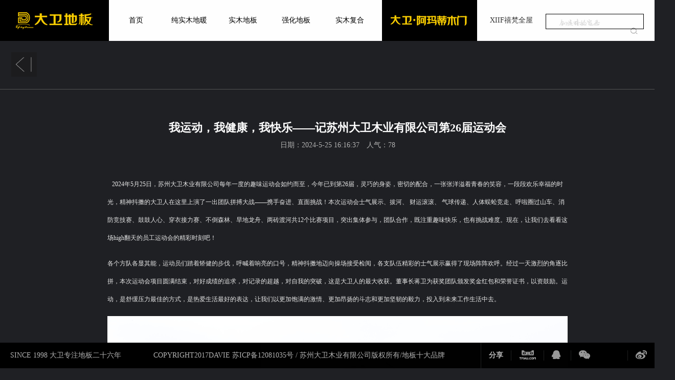

--- FILE ---
content_type: text/html; Charset=utf-8
request_url: http://daviefloor.com/show.asp?id=3356
body_size: 5314
content:
<!DOCTYPE html PUBLIC "-//W3C//DTD XHTML 1.0 Transitional//EN" "http://www.w3.org/TR/xhtml1/DTD/xhtml1-transitional.dtd">
<html xmlns="http://www.w3.org/1999/xhtml">
<head>
<meta http-equiv="Content-Type" content="text/html; charset=utf-8" />
<meta name="Keywords" content="" />
<meta name="Description" content="" />
<title>我运动，我健康，我快乐——记苏州大卫木业有限公司第26届运动会_公司新闻_苏州大卫木业有限公司</title>
<link href="/lib/css/base.css" rel="stylesheet" type="text/css" />
<link rel="stylesheet" href="/theme/pc/css/pintuer.css">
<link rel="stylesheet" href="/theme/pc/css/animate.min.css">
<link rel="stylesheet" href="/theme/pc/css/style.css">
<link rel="stylesheet" href="/theme/pc/css/responsive.css">
<link href="/theme/default/css/mood.css" rel="stylesheet" type="text/css" />
<link href="/theme/default/css/comment.css" rel="stylesheet" type="text/css" />
<script>var webroot="/",infoid="3356",murl="show.asp?id=3356",contenturl="http://daviefloor.com/show.asp?id=3356";</script>
<script src="/lib/js/jquery.js"></script>
<script src="/lib/js/jquery-migrate-1.1.0.min.js"></script>
<script src="/lib/tips/jquery.tips.js"></script>
<script src="/lib/js/base.js"></script>
<script src="/lib/highlight/highlight.js"></script>

<script src="/lib/validator/jquery.validator.js"></script>
<script src="/lib/validator/zh_CN.js"></script>
<script src="/theme/default/js/sdcms.js"></script>
<script src="/lib/dialog/artdialog.js"></script>
<script src="/lib/js/sdcms.mood.js"></script>
<script src="/lib/js/sdcms.hits.js"></script>
<script src="/lib/js/sdcms.comment.js"></script>


</head>

<body>




<div class="fixed header" data-style="fixed-top">
    <div class="line">
        <div class="x2 logo">
            <a href="http://daviefloor.com">
                <span class="hidden">苏州大卫木业有限公司</span>
            </a>
        </div>
        <div class="x5">
            <ul>
                <li id="nav0"><a href="http://daviefloor.com">首页</a></li>
                
                    
                
                <li ><a
                href="/list.asp?classid=16">纯实木地暖</a></li>
                <li ><a
                href="/list.asp?classid=17">实木地板</a></li>
                <li ><a
                href="/list.asp?classid=18">强化地板</a></li>
                <li ><a
                href="/list.asp?classid=19">实木复合</a></li>
                    
                    
            </ul>
        </div>
        <div class="x3">
            <div class="x7 amadi">
                <a href="/list.asp?classid=20">
                    <span class="hidden">大卫·阿玛蒂木门</span>
                </a>
            </div>
            <div class="x5 dingzhi">
                <a href="http://www.xiifhome.com/" target="_blank">XIIF禧梵全屋</a>
            </div>
        </div>
        <div class="x2">
            <div class="search">
                <form action="/plug/search.asp" onsubmit="return checksearch(this)">
                    <input type="text" name="key" class="keyword" />
                    <input type="submit" value=" " class="bt" />
                </form>
            </div>
        </div>
    </div>
</div>
<div class="layout wp-layout">
    <div class="return_line">
        <div class="return">
            <a href="/list.asp?classid=13">
                <span>返回</span>
            </a>
        </div>
    </div>
    <div class="container">
        <div class="news-center-show">
            <h1>我运动，我健康，我快乐——记苏州大卫木业有限公司第26届运动会</h1>
            <div class="item">日期：2024-5-25 16:16:37　人气：<span id="hits">77</span></div>
            <div class="scrollbar">
                <p><span style="font-family: 宋体, SimSun; font-size: 14px;"><br/></span></p><p><span style="font-family: 宋体, SimSun; font-size: 12px;">&nbsp; &nbsp;2024年5月25日，苏州大卫木业有限公司每年一度的趣味运动会如约而至，今年已到第26届，灵巧的身姿，密切的配合，一张张洋溢着青春的笑容，一段段欢乐幸福的时光，精神抖擞的大卫人在这里上演了一出团队拼搏大战——携手奋进、直面挑战！本次运动会士气展示、拔河、 财运滚滚、 气球传递、人体蜈蚣竞走、呼啦圈过山车、消防竞技赛、鼓鼓人心、穿衣接力赛、不倒森林、旱地龙舟、两砖渡河共12个比赛项目，突出集体参与，团队合作，既注重趣味快乐，也有挑战难度。现在，让我们去看看这场high翻天的员工运动会的精彩时刻吧！</span></p><p><span style="font-family: 宋体, SimSun; font-size: 12px;">各个方队各显其能，运动员们踏着矫健的步伐，呼喊着响亮的口号，精神抖擞地迈向操场接受检阅，各支队伍精彩的士气展示赢得了现场阵阵欢呼。经过一天激烈的角逐比拼，本次运动会项目圆满结束，对好成绩的追求，对记录的超越，对自我的突破，这是大卫人的最大收获。董事长蒋卫为获奖团队颁发奖金红包和荣誉证书，以资鼓励。运动，是舒缓压力最佳的方式，是热爱生活最好的表达，让我们以更加饱满的激情、更加昂扬的斗志和更加坚韧的毅力，投入到未来工作生活中去。</span></p><p><span style="font-family: 宋体, SimSun; font-size: 14px;"></span></p><p><img src="/upfile/202405/2024053138641289.jpg" style="" title="_U4A5993.jpg"/></p><p><img src="/upfile/202405/2024053138641429.jpg" style="" title="_U4A6025.jpg"/></p><p><img src="/upfile/202405/2024053138641525.jpg" style="" title="_U4A6184.jpg"/></p><p><img src="/upfile/202405/2024053138641633.jpg" style="" title="_U4A6206.jpg"/></p><p><img src="/upfile/202405/2024053138641729.jpg" style="" title="_U4A6304.jpg"/></p><p><img src="/upfile/202405/2024053138641837.jpg" style="" title="_U4A6339.jpg"/></p><p><img src="/upfile/202405/2024053138642417.jpg" style="" title="_U4A6351.jpg"/></p><p><img src="/upfile/202405/2024053138642481.jpg" style="" title="_U4A6481.jpg"/></p><p><img src="/upfile/202405/2024053138642545.jpg" style="" title="_U4A6572.jpg"/></p><p><img src="/upfile/202405/2024053138643109.jpg" style="" title="_U4A6607.jpg"/></p><p><span style="font-family: 宋体, SimSun; font-size: 14px;"><br/></span><br/></p>
            </div>
            <div class="line_page" style="display: none;">
                <div class="x6 text-left">
                    上一篇：
            
            <a href="/show.asp?id=3326" title="龙启鸿运，向新出发。">龙启鸿运，向新出发。</a>
            
                </div>
                <div class="x6 text-right">
                    下一篇：
            
            <a href="/show.asp?id=3413" title="快乐运动 激情飞扬——记苏州大卫木业有限公司第27届运动会">快乐运动 激情飞扬——记苏州大卫木业有限公司第27届运动会</a>
            
                </div>
            </div>
        </div>
    </div>
    <div class="fontfoot" style="padding-top: 150px;">
        <div class="container">
    <div class="h"></div>
    <div class="h"></div>
    <div class="stitle">
        <h3>About us</h3>
    </div>
    <div class="content">
        <div class="navs">
            <dl data-fp="fadeInUp">
                <dt><a href="/list.asp?classid=1" title="关于大卫">关于大卫</a></dt>
                
                <dd><a href="/list.asp?classid=1#page1">数说大卫</a></dd>
                <dd><a href="/list.asp?classid=1#page2">大卫简介</a></dd>
                <dd><a href="/list.asp?classid=1#page3">三大品牌</a></dd>
                <dd><a href="/list.asp?classid=1#page4">大卫历程</a></dd>
                <dd><a href="/list.asp?classid=1#page5">大卫荣誉</a></dd>
                <dd><a href="/list.asp?classid=1#page6">大卫风采</a></dd>
                <dd><a href="/list.asp?classid=1#page7">大卫视频</a></dd>
                <dd><a href="/list.asp?classid=1#page8">合作伙伴</a></dd>
                <dd><a href="/list.asp?classid=1#page9">社会责任</a></dd>
            </dl>
            <dl data-fp="fadeInUp" data-fp-delay="0.2s">
                <dt><a href="/list.asp?classid=12" title="新闻中心">新闻中心</a></dt>
                
                <dd><a href="/list.asp?classid=13">公司新闻</a></dd>
                <dd><a href="/list.asp?classid=12">促销活动</a></dd>
                <dd><a href="/list.asp?classid=14">媒体报道</a></dd>
                <dd><a href="/list.asp?classid=223">选购攻略</a></dd>
            </dl>
            <dl data-fp="fadeInUp" data-fp-delay="0.4s">
                <dt><a href="/list.asp?classid=16" title="产品中心">产品中心</a></dt>
                
                <dd><a href="/list.asp?classid=16">纯实木地暖</a></dd>
                <dd><a href="/list.asp?classid=17">实木地板</a></dd>
                <dd><a href="/list.asp?classid=18">强化地板</a></dd>
                <dd><a href="/list.asp?classid=19">实木复合</a></dd>
                <dd><a href="/list.asp?classid=20">阿玛蒂木门</a></dd>
                <dd><a href="/list.asp?classid=21">大卫整木定制</a></dd>
            </dl>
            <dl data-fp="fadeInUp" data-fp-delay="0.6s">
                <dt><a href="/list.asp?classid=26" title="案例中心">案例中心</a></dt>
                
                <dd><a href="/list.asp?classid=23">工程案例</a></dd>
                <dd><a href="/list.asp?classid=26">纯实木地暖</a></dd>
                <dd><a href="/list.asp?classid=24">实木地板</a></dd>
                <dd><a href="/list.asp?classid=25">强化地板</a></dd>
                <dd><a href="/list.asp?classid=27">实木复合</a></dd>
                <dd><a href="/list.asp?classid=28">阿玛蒂木门</a></dd>
                <dd><a href="/list.asp?classid=29">大卫整木定制</a></dd>
            </dl>
            <dl data-fp="fadeInUp" data-fp-delay="0.8s">
                <dt><a href="/list.asp?classid=30" title="经销商区">经销商区</a></dt>
                
                <dd><a href="/list.asp?classid=30#page1">资料下载</a></dd>
                <dd><a href="/list.asp?classid=30#page2">通知公告</a></dd>
            </dl>
            <dl data-fp="fadeInUp" data-fp-delay="1s">
                <dt><a href="/list.asp?classid=33" title="加盟中心">加盟中心</a></dt>
                
                <dd><a href="/list.asp?classid=33#page1">招商区域</a></dd>
                <dd><a href="/list.asp?classid=33#page2">终端形象</a></dd>
                <dd><a href="/list.asp?classid=33#page3">加盟政策</a></dd>
                <dd><a href="/list.asp?classid=33#page4">VI系统</a></dd>
            </dl>
            <dl data-fp="fadeInUp" data-fp-delay="1.2s">
                <dt><a href="/list.asp?classid=37" title="客户中心">客户中心</a></dt>
                
                <dd><a href="/list.asp?classid=37#page1">六星感动服务</a></dd>
                <dd><a href="/list.asp?classid=37#page2">使用常识</a></dd>
                <dd><a href="/list.asp?classid=37#page3">安装须知</a></dd>
            </dl>
            <dl data-fp="fadeInUp" data-fp-delay="1.4s">
                <dt><a href="/list.asp?classid=41" title="联系我们">联系我们</a></dt>
                
                <dd><a href="/list.asp?classid=41#page1">联系我们</a></dd>
                <dd><a href="/list.asp?classid=41#page2">门店查询</a></dd>
                <dd><a href="/list.asp?classid=41#page3">人才招聘</a></dd>
            </dl>
            <dl class="f" data-fp="fadeInUp" data-fp-delay="1.6s">
                <dt><a href="/list.asp?classid=44" title="防伪查询">防伪查询</a></dt>
                <dt><a href="/list.asp?classid=45" title="晒图有奖">晒图有奖</a></dt>
                <dt><a href="https://dawei.tmall.com/" title="网上商城">网上商城</a></dt>
            </dl>
            <div class="clear"></div>
        </div>
        <div class="qarcode" data-fp="fadeInUp" data-fp-delay="1.6s">
            <div class="line">
                <div class="x6 text-right">
                    <div class="con">
                        <img src="/theme/pc/style/i-layout-7_1.png" />
                        <span>公众号&nbsp;&nbsp;</span>
                    </div>
                </div>
                <div class="x6 text-left">
                    <div class="con">
                        <img src="/theme/pc/style/i-layout-7_2.png" />
                        <span>扫我带走</span>
                    </div>
                </div>
            </div>
        </div>
    </div>
</div>
    </div>
</div>

<div class="fixed footer" data-style="fixed-bottom">
    <div class="flex-column">
        <div class="flex-left">
            <div class="ad">SINCE 1998 大卫专注地板二十六年</div>
        </div>
        <div class="flex-item">
            <div class="compy">COPYRIGHT2017DAVIE 苏ICP备12081035号 / 苏州大卫木业有限公司版权所有/地板十大品牌&nbsp;&nbsp;</div>
        </div>
        <div class="flex-right">
            <div class="share">
                <dl>
                    <dt>分享</dt>
                    <dd><a href="http://dawei.tmall.com/"><span class="tmall">天猫</span></a></dd>
                    <dd><a href="http://wpa.qq.com/msgrd?v=3&uin=2320355870&site=qq&menu=yes"><span class="qq">QQ</span></a></dd>
                    <dd class="wxs"><a href="###"><span class="wx">微信</span><i><img src="theme/pc/style/erweima.png" /> </i></a></dd>
                    <dd><a href="https://weibo.com/daviefloor?refer_flag=1001030101_&is_hot=1" target="_blank"><span class="wb">微博</span></a></dd>
                </dl>
            </div>
        </div>
    </div>
</div>

<script src="/theme/pc/js/jquery.js"></script>
<script src="/theme/pc/js/pintuer.js"></script>
</body>
</html>

--- FILE ---
content_type: text/html; Charset=utf-8
request_url: http://daviefloor.com/plug/hits.asp
body_size: 174
content:
78:0

--- FILE ---
content_type: text/css
request_url: http://daviefloor.com/theme/pc/css/style.css
body_size: 12746
content:
/**
 +------------------------------------------------------------------------------
 * 大卫地板-全局样式
 +------------------------------------------------------------------------------
 * @江苏视宇文化传媒有限公司
 * @全国客服热线：400-666-5906
 +------------------------------------------------------------------------------
 */

/* 共用样式 */
body{ color: #b2b2b2; background-color: #1f2024;}
.fixed{ position: fixed; width: 100%; z-index: 999;}
.wp-layout{ padding: 80px 0 50px 0;}
.b-t-0{ border-top:0 !important;}
.b-b-0{ border-bottom:0 !important;}
.b-b-1{ border-bottom: 1px solid #626262 !important;}
.b-l-1{ border-left: 1px solid #626262 !important;}
.b-r-1{ border-right: 1px solid #626262 !important;}
a:hover{ color: #fdd000;}
.h{ clear: both; height: 30px;}

/* 固定头部导航 */
.header{ top:0; height: 80px; line-height: 80px; background-color: #fff; font-size:16px;}
.header .logo,.header .amadi{ height: 80px; background: #000 url(../style/logo.png) center no-repeat;}
.header .logo a{ display: block; width: 100%;}
.header .amadi{ background: #000 url(../style/amadi.png) center no-repeat;}
.header .amadi a{ display: block; width: 100%; height: 100%;}
.header .dingzhi{ text-align: center;}
/*.header .dingzhi a{ color: #fff;}*/
.header ul{ padding: 0 2% 0 0; margin: 0; overflow: hidden;}
.header ul li{ float: left;  width: 20%; list-style: none; overflow: hidden;}
.header ul li a{ display: block; width:100%; text-align: center; color: #000;}
.header ul li.cur a{ color: #d31717;}
.header ul li.cur a:hover{ color: #d31717 !important;}
.header .search{ width: 90%; border: 1px solid #000; height: 30px; margin-top:27px; line-height: normal;}
.header .search .keyword,.header .search .bt{ height: 22px; border: none; color: #fff; background: url(../style/keyword_icon.png) 20px 5px no-repeat; background-size: 60%;}
.header .search .keyword{ width: 80%;}
.header .search .bt{ float: right; cursor: pointer; width: 40px; background: url(../style/bt_icon.png) 12px no-repeat; background-size: 50%;}
.header a:hover{ color: #d31717;}

/* 固定尾部 */
.footer{ bottom:0; height: 50px; line-height: 50px; background-color: #000; font-size: 12px;}
.footer .ad{ text-indent: 20px;}
.footer .compy{ text-align: center;}
.footer .share{ border-left: 1px solid #1f2020; overflow: hidden;}
.footer .share dt,.footer .share dd{ float: left; padding: 0;}
.footer .share dt{ padding:0 15px;}
.footer .share dd{ padding-top:15px;}
.footer .share dd a{ display: block; height:20px; line-height: 20px; padding:0 15px; border-left: 1px solid #1f2020;}
.footer .share dd a span{ display:block; width: 22px; line-height: 1000px; background-repeat: no-repeat;}
.footer .share dd a span.tmall{ width: 33px; background-image: url("../style/foo_tmall_icon.png")}
.footer .share dd a span.tmall:hover{ background-image: url("../style/foo_tmall_icon_cur.png")}
.footer .share dd a span.qq{ background-image: url("../style/foo_qq_icon.png")}
.footer .share dd a span.qq:hover{ background-image: url("../style/foo_qq_icon_cur.png")}
.footer .share dd a span.wx{ background-image: url("../style/foo_wx_icon.png")}
.footer .share dd a span.wx:hover{ background-image: url("../style/foo_wx_icon_cur.png")}
.footer .share dd a span.wb{ background-image: url("../style/foo_wb_icon.png")}
.footer .share dd a span.wb:hover{ background-image: url("../style/foo_wb_icon_cur.png")}
.scrollBox .pageBtn .prev:hover{background:url(../style/scrollBox_left_hover.png) no-repeat;}
.scrollBox .pageBtn .next:hover{background:url(../style/scrollBox_right_hover.png) no-repeat;}

/* 主体内容 */

    /* 单页分页 */
    .paging{ padding-bottom: 50px; text-align: center;}
	.paging li{ list-style:none; display:inline;}
    .paging a{ font-size: 18px; color: #b2b2b2; border:1px solid #44474f; margin:0 5px; padding: 0 10px;}
    .paging a:hover{ color: #fdd000;}
	.paging li.active a{ background-color:#000; border:1px solid #000;}
	
	.about_page{ width:80%; margin:0 auto;}
	.about_page .title{ text-align:center; color:#fff; font-size:26px; padding:60px 0 50px 0;}
	.about_page .pagecontent{ font-size:16px;}
	.about_page .pagecontent p{ padding-bottom:20px;}

    /* 列表分页 */
    .spage ul{ text-align: center;}
    .spage ul li{ display: inline-block; background-color: #000; padding:10px 20px;}
    .spage ul li.active{ background-color: #121315;}
    .spage ul li.active a{ color: #fff;}

/* 新闻中心 */
.news-center{ padding-top:100px;}
.news-center .classification{ overflow: hidden;}
.news-center .classification ul{ float: right;}
.news-center .classification ul li{ float: left; list-style:none;}
.news-center .classification ul li a{ display: block; padding:0 15px; font-size: 16px; border-left:1px solid #7c7d7d; color: #fff;}
.news-center .classification ul li.none a{ border-left:none;}
.news-center .classification ul li a:hover,.news-center .classification ul li.cur a{ color: #fdd000;}
.news-center .list{}
.news-center .list ul{}
.news-center .list ul li.none{ border-top:none;}
.news-center .list ul li{ padding: 40px 0; list-style:none; overflow: hidden; border-top:1px solid #353535;}
.news-center .list ul li .x2{ color: #bbbbbc; border-right: 1px solid #353535;}
.news-center .list ul li .dates{ padding-left: 40px;}
.news-center .list ul li .date-y{ font-size: 35px;}
.news-center .list ul li .date-n{ font-size: 16px;}
.news-center .list ul li .classname{ font-size: 16px;}
.news-center .list ul li .x10{ padding-left: 50px;}
.news-center .list ul li .title{ color: #fff; font-size: 20px;}
.news-center .list ul li .title a{ color: #fff;}
.news-center .list ul li .title a:hover{ color: #fdd000;}
.news-center .list ul li .content{ font-size: 14px; color: #6a6a6a; padding-top:15px;}
.news-center .list ul li:hover *{ color: #fff !important;}
.news-center .list ul li:hover .brief{ color: #fff !important;}
.news-center .list ul li:hover .title a{ color: #fdd000 !important;}
.news-center .list ul li:hover .x10{ transition: all 0.6s cubic-bezier(0.215, 0.61, 0.355, 1) 0s;}
.news-center .list ul li:hover .x10:hover{transform:translate(20px,0); }

/* 最新新闻促销 */
.return_line{ padding: 22px; 100px; border-bottom:1px solid #535353;}
.return_line .return a{ display: block; width: 50px; height: 50px; background: url("../style/news_return.png") no-repeat; background-size: 100%;}
.return_line .return a span{ display: none;}
.news-center-show{ width: 900px; margin: 0 auto; padding: 50px 0;}
.news-center-show .item{ text-align: center;}
.news-center-show h1{ color: #fff; font-size: 22px; text-align: center; height: 50px; line-height: 50px;}
.news-center-show .date-y{ padding: 15px 0; color: #646465; text-align: center; font-size: 20px;}
.news-center-show .scrollbar{ font-size: 16px;}
.news-center-show .scrollbar img{ max-width: 900px;}
.news-center-show .scrollbar p{ color:#e8e8e8; line-height: 35px;}
.news-center-show .scrollbar a{ color: #fdd000;}
.news-center-show .scrollbar p.pic{ text-align: center; padding: 20px 0;}
.news-center-show .scrollbar p.pic img{ width: 80%;}
.news-center-show .scrollbar p.pic span{ display: block; padding-top: 20px;}
.news-center-show .line_page{ padding: 22px 0;}
.news-center-show .line_page a{ color: #9e9f9f; font-size: 16px;}
.news-center-show .line_page a:hover{ color: #fff;}

/* LOGO解读 */
.logojiedu{ padding: 120px 0; border-bottom: 1px solid #626262;}
.logojiedu .container{ width: 85%;}
.logojiedu .logo{ width: 1200px; margin: 0 auto; height: 47px;}
.logojiedu .logo a span{ display: none;}
.logojiedu .logo a.float-right{  width:79px; height: 59px; background: url("../style/logo_return.png") no-repeat;}

.logojiedu .dwdb .logo{ background: url("../style/logojiedu_1.png") no-repeat;}
.logojiedu .dwamnmm .logo{ background: url("../style/logojiedu_2.png") no-repeat;}
.logojiedu .dwdmdjj .logo{ background: url("../style/logojiedu_3.png") no-repeat;}
.logojiedu .line{ width: 1200px; margin: 0 auto; padding-top: 60px;}
.logojiedu .pic-list{ border-right: 1px solid #626262;}
.logojiedu .pic-list .pic{ position: relative; width: 320px; height: 200px;}
.logojiedu .pic-list .pic:first-child{ margin-bottom: 40px;}
.logojiedu .pic-list .pic img,.logojiedu .pic-list .title{ position: absolute; width: 100%; height: 100%;}
.logojiedu .pic-list .title{ background: url("../style/logojiedu_pic_bg.png"); color: #b2b2b2;}
.logojiedu .pic-list .title h3,.logojiedu .pic-list .title p{ width: 70%; margin: 0 auto; padding-top: 13%;}
.logojiedu .pic-list .title p{ padding-top:2%;}
.logojiedu .content{ padding:0 9%;}
.logojiedu .content dl{ overflow: hidden; margin-bottom: 54px;}
.logojiedu .dwamnmm .content dl{margin-bottom: 75px;}
.logojiedu .content dl.four,.logojiedu .dwamnmm .content dl.three{ margin-bottom: 0;}
.logojiedu .content dt{ float: left; width: 10%; padding-top: 10px;}
.logojiedu .content dt span{ display: block; width: 72px; height: 52px; line-height: 1000px; overflow: hidden;}
.logojiedu .content dl.one span{ background: url("../style/logojiedu_1_1.png") no-repeat;}
.logojiedu .content dl.one:hover span{ background: url("../style/logojiedu_1_1hover.png") no-repeat;}
.logojiedu .content dl.two span{ background: url("../style/logojiedu_2_1.png") no-repeat;}
.logojiedu .content dl.two:hover span{ background: url("../style/logojiedu_2_1hover.png") no-repeat;}
.logojiedu .content dl.three span{ background: url("../style/logojiedu_3_1.png") no-repeat;}
.logojiedu .content dl.three:hover span{ background: url("../style/logojiedu_3_1hover.png") no-repeat;}
.logojiedu .content dl.four span{ background: url("../style/logojiedu_4_1.png") no-repeat;}
.logojiedu .content dl.four:hover span{ background: url("../style/logojiedu_4_1hover.png") no-repeat;}
.logojiedu .content dd{ float: right; cursor: pointer; width: 85%; padding: 0; color: #989898; font-size: 15px; line-height: 22px;}
.logojiedu .content dd:hover{ color: #fdd000;}

/* 大卫历程表 */
.licheng{ padding:0;}
.licheng ul{ color: #b2b2b2;}
.licheng ul li{ list-style: none; padding: 50px 0; border-top: 1px solid #626262;}
.licheng ul li .line{ width: 86%; margin: 0 auto;}
.licheng ul li .date-y{ font-size: 40px;}
.licheng ul li .date-y span{ font-size: 15px; padding-left: 5px;}
.licheng ul li .title{ font-size: 16px;}
.licheng ul li .x9{ padding-top: 30px;font-size: 16px;}

/* 防伪查询 */
.fangwei{}
.fangwei .stitle{ padding-bottom:40px;}
.fangwei .stitle h3{ font-size: 22px; color: #fff;}
.fangwei .stitle span{ color: #989898;}
.fangwei .stitle p{ padding-top: 20px; color: #989898; font-size: 16px;}
.f-layout_1{ padding: 60px 0 80px 0;}
.f-layout_1 dl{ background-color: #000; color: #989898; padding:5%; padding-bottom:3%; margin-bottom: 10px;}
.f-layout_1 dt{ height: 53px; font-size: 20px; font-weight: 400; padding: 20px 0 0 60px;}
.f-layout_1 dd{ padding: 22px 0; font-size:17px;}
.f-layout_1 dl.one dt{ background: url(../style/logojiedu_1_1.png) no-repeat;}
.f-layout_1 dl.one dd{ background: url(../style/f-layout_1_one_bg.png) right no-repeat;}
.f-layout_1 dl.one dd .text{ width: 40%; font-size: 14px;}
.f-layout_1 dl.two dt{ background: url(../style/logojiedu_2_1.png) no-repeat;}
.f-layout_1 dl.two dd .text{ padding-right: 35%;font-size: 14px;}
.f-layout_1 dl.two dd .text span{ float: left; width:82px; padding-top:72px; margin-right: 15px; text-align: center; font-size: 16px;}
.f-layout_1 dl.two dd .text span.icon-tel{ background: url("../style/layout_1_two_icon_1.png") top center no-repeat;}
.f-layout_1 dl.two dd .text span.icon-bq{ background: url("../style/layout_1_two_icon_2.png") top center no-repeat;}
.f-layout_1 dl.three dt{ background: url(../style/logojiedu_3_1.png) no-repeat;}
.f-layout_1 dl.three dd .text{ font-size: 14px;}
.f-layout_2{ padding: 80px 0 120px 0;}
.f-layout_2 .line{ background-color: #000; text-align: center;}
.f-layout_2 .line .pic{ padding-top:80px;}

/* 工程案例 */
.gccase{ padding: 90px 0 80px;}
.gccase .stitle{ padding-bottom:40px;}
.gccase .stitle h3{ font-size: 22px; color: #fff;}
.gccase .stitle span{ color: #989898;}
.gccase .stitle p{ padding-top: 20px; color: #989898; font-size: 16px;}
.gccase ul,.gccase li{ list-style: none; padding:0; overflow: hidden;}
.gccase .content li{float: left; width: 24.1%; padding: 0 0.8%;}
.gccase .content li a{color: #989898;}
.gccase .content li a:hover{color: #fff;}
.gccase .content li .title{ padding: 25px 0 50px;}
.gccase .content li .title span{display: block; padding-bottom: 10px; font-size: 16px;}
.gccase .spage{ padding-top:40px;}

/* 招商加盟 */
.jiameng{}
.jiameng .stitle h3{ font-size: 22px; color: #fff;}
.jiameng .stitle span{ font-weight: 800;}
.jiameng .stitle p{ padding-top: 10px; color: #989898; font-size: 16px;}
.jiameng .content{ padding-top: 50px;}
.z-layout_1,.z-layout_2,.z-layout_3{ padding: 120px 0 80px 0;}
/*.z-layout_1 ul,.z-layout_1 li{ list-style: none;}*/
/*.z-layout_1 .slide{width:100%;height:500px;position:relative}*/
/*.z-layout_1 .slide li{position:absolute;left:200px;top:0}*/
/*.z-layout_1 .slide li a{ display: block;}*/
/*.z-layout_1 .slide li img{width:100%;}*/
/*.z-layout_1 .slide li a span{ display: block; position: absolute; bottom: 0; width: 100%; background-color:rgba(0,0,0,0.8); color: #fff; font-size: 16px; text-align: center; line-height: 40px;}*/
/*.z-layout_1 .arrows{opacity:0;position:absolute;top:50%;z-index:1000;width:100%}*/
/*.z-layout_1 .next,.prev{width:32px;height:61px;position:absolute;z-index:99}*/
/*.z-layout_1 .prev{left:-100px;background:url(../style/scrollBox_left.png) no-repeat;}*/
/*.z-layout_1 .next{right:0;background:url(../style/scrollBox_right.png) no-repeat;}*/



.z-layout_1 .scrollBox{ position:relative;overflow:hidden;zoom:1;}
.z-layout_1 .scrollBox .x7{}
.z-layout_1 .scrollBox .x7 img{ width: 100%; height: 375px;}
.z-layout_1 .scrollBox .x5{ background: #000; height: 375px; overflow: hidden;}
.z-layout_1 .scrollBox .con{ color: #fff; padding:15% 10%; height: 375px; position: relative;}
.z-layout_1 .scrollBox .con h3{ font-size: 22px;}
.z-layout_1 .scrollBox .con h3 a{ color: #fff;}
.z-layout_1 .scrollBox .con h4{ font-size: 20px; padding: 15px 0 40px;}
.z-layout_1 .scrollBox .con p{ font-size: 16px;}
.z-layout_1 .scrollBox .con a.more{ position: absolute; bottom:22px; display:block; width:100px; text-align:center; padding:5px 0; border:1px solid #fdd000; color:#fdd000;}
.z-layout_1 .scrollBox .con a.more:hover{ background-color:#fdd000; color:#000;visibility: visible;
    animation-delay: 0.5s;
    animation-name: fadeInUp;}
.z-layout_1 .scrollBox .piclist{ overflow:hidden; zoom:1;}
.z-layout_1 .scrollBox .ohbox{overflow:hidden; position:relative;width:1080px;left:100px}
.z-layout_1 .scrollBox .piclist li{float:left; display:inline; width: 100%;}
.z-layout_1 .scrollBox .pageBtn span{ display:block;width:32px;height:61px;position:absolute;top:250px;cursor:pointer;text-indent:-999em;overflow:hidden; }
.z-layout_1 .scrollBox .pageBtn .prev{left:0px;background:url(../style/scrollBox_left.png) no-repeat;}
.z-layout_1 .scrollBox .pageBtn .next{right:50px;background:url(../style/scrollBox_right.png) no-repeat;}
.z-layout_1 .scrollBox .pageBtn .list{overflow:hidden;zoom:1;margin:22px 0 0 40%; }
.z-layout_1 .scrollBox .pageBtn .list li{ float:left;display:inline;width:15px;height:15px;cursor:pointer;margin-left:10px;line-height:10000px;overflow:hidden;border:1px solid #777;border-radius: 50%;}
.z-layout_1 .scrollBox .pageBtn .list li.on{background: #fdd000; border: none;}


.z-layout_2 dl{ background-color: #000; margin: 1%; padding:10% 5% 0;}
.z-layout_2 dt{ height: 53px; font-size: 20px; font-weight: 400; padding: 20px 0 0 60px;}
.z-layout_2 dd{ padding: 22px 0; font-size:17px; height: 210px;}
.z-layout_2 dd .text{ font-size: 14px;}
.z-layout_2 dl.one dt{ background: url(../style/logojiedu_1_1.png) no-repeat;}
.z-layout_2 dl.two dt{ background: url(../style/logojiedu_2_1.png) no-repeat;}
.z-layout_2 dl.three dt{ background: url(../style/logojiedu_3_1.png) no-repeat;}
.z-layout_2 dl.four dt{ background: url(../style/logojiedu_4_1.png) no-repeat;}
.z-layout_2 dl.five dt{ background: url(../style/logojiedu_5_1.png) no-repeat;}
.z-layout_2 dl.six dt{ background: url(../style/logojiedu_6_1.png) no-repeat;}
.z-layout_3 table{ width: 100%; border-left:1px solid #626262; border-bottom:1px solid #626262;}
.z-layout_3 td,.z-layout_3 th{ text-align: center; font-size: 14px; padding: 10px 0; border-top:1px solid #626262; border-right:1px solid #626262;}
.z-layout_3 tr:hover td{ color: #fff;}
.z-layout_3 a.bt{ display: block; width: 15%; padding:15px 0; font-size: 20px; margin:80px auto 0; background-color: #000; color: #989898; text-align: center;}
.btjiameng{ display: none; height: 65%; position: absolute; top:20%; left:20%; z-index: 9999; background-color: #0d0d0d; width: 60%;  padding:22px 0;}
.btjiameng .stitle{ text-align: center;}
.btjiameng .content{ width: 80%; margin: 0 auto; padding-top: 20px;}
.btjiameng .content input,.btjiameng .content select{ display: block; font-size: 14px; padding: 10px 20px; margin-bottom: 10px; width:100%; color: #fff; border: 1px solid #717171; background-color: #000;}
.btjiameng .content select{ width: 98%;}
.btjiameng .content a.bt{ display: block; background-color: #000; width: 200px; margin: 20px auto 0; line-height: 40px; font-size: 20px; text-align: center;}
.btjiameng .content a.bt:hover{ color: #fff;}
.btjiameng a.close{ position: absolute; top:-20px; right: -20px !important; width: 50px; text-align: center; font-size: 40px; height: 50px; line-height: 50px; background-color: #ff0000;border-radius:50px; color: #fff;}
.btjiameng a.close:hover{ color: #fff;}

/* 晒图有奖 */
.shaitu  .stitle{ overflow: hidden; padding-bottom: 22px;}
.shaitu  .stitle h3{ font-size: 22px; color: #fff;}
.shaitu  .stitle span{ color: #989898;}
.shaitu  .stitle p{ padding-top: 10px; color: #989898; font-size: 16px;}
.shaitu .pic-list{ padding:100px 50px 20px;}
.shaitu .pic-list .list{ overflow: hidden;}
.shaitu .pic-list .list ul,.shaitu .pic-list .list li,.shaitu .explain ul,.shaitu .explain li{list-style:none; padding: 0; overflow: hidden;}
.shaitu .pic-list .list li{float: left; width: 50%;}
.shaitu .pic-list .list .fill{ width: 98%; margin: 0 auto;}
.shaitu .pic-list .pic{ position: relative;}
.shaitu .pic-list .pic img{ left:0; display: block; width: 100%;}
.shaitu .pic-list .pic span{ position: absolute; top:0; display: block; margin: 10px; border: 1px solid #fed100;}
.shaitu .pic-list .title{padding:15px; font-size: 16px; background-color: #1f2024;}
.shaitu .pic-list .title:hover{ background-color:#fed100;}
.shaitu .pic-list .title:hover a{ color: #000;}
.shaitu .pic-list .title a{ color: #7a7a7b;}
.shaitu .pic-list .title span{display: block; padding-bottom: 10px; font-size: 18px;}
.shaitu .pic-list .spage{ margin-top: 40px; margin-bottom: 40px;}
.shaitu .text-list{ padding: 100px 50px 20px; width: 440px;}
.shaitu .text-list a.bt{ display: block; color: #000; background-color: #fed100; width: 200px; margin-top: 22px; line-height: 40px; font-size: 20px; text-align: center;}
.shaitu .explain dt{font-size: 22px; color: #fff; font-weight: 400; text-align: center;}
.shaitu .explain dd{position: relative; height: 190px; margin: 20px 0;}
.shaitu .explain li{ background-color: #000; padding: 10px 20px; margin-bottom: 10px; color: #989898;}
.shaitu .explain li:hover{ color: #fff;}
.shaitu .requirement dt{ color: #fff; font-size: 18px; padding-bottom: 10px; font-weight: 400;}
.shaitu .requirement dd{ padding:5px 0;}

/* 关于我们 */
.about{}
.about .stitle{ padding:122px 0 40px 0;}
.about .stitle h3{ font-size: 22px; color: #fff; text-transform:capitalize;}
.about ul,.about li{ list-style: none; padding: 0; overflow: hidden;}
.about .container{ height: 100%; position: relative;}
.about .content{ width: 90%; position: absolute; bottom:110px; left: 5%;}
.a-layout-1{ background: url("../style/a-layout-1_bg.png") center top no-repeat; background-size:100% auto;}
.a-layout-1 .content{ font-size: 15px;}
.a-layout-1 .content p{line-height: 30px; font-size: 14px;}
.a-layout-1 .content p a{ color: #fff;}
.a-layout-2 dl.b{ border-left: 1px solid #626262; border-right: 1px solid #626262;}
.a-layout-2 dl{ margin: 10%; padding:0 10%;}
.a-layout-2 dl a{ color: #fff;}
.a-layout-2 dt{font-size: 34px; color: #fff; text-align:center; font-weight: 400;}
.a-layout-2 dt i{ font-style: normal;}
.a-layout-2 dt span{ font-weight: 400; color: #b2b2b2; font-size: 14px; padding-left:5px;}
.a-layout-2 dd{ padding: 0; font-size: 16px; text-align:center;}
.a-layout-3 .content{bottom:70px;}
.a-layout-3 li{ padding: 2% 0; cursor: pointer;}
.a-layout-3 li a{ color: #b2b2b2;}
.a-layout-3 li:hover *,.a-layout-3 li a:hover{ color:#fdd000;}
.a-layout-3 .logo{ float: left; width:23%;}
.a-layout-3 .logo .pic{ float: left; }
.a-layout-3 .logo .pic img{ height: 90px;}
.a-layout-3 .logo .title{ float: right; width: 160px; font-size:18px; padding: 15px 40px 0 20px;}
.a-layout-3 .logo .title span{ display: block; font-size: 14px;}
.a-layout-3 .intro{ float: right; width: 75%; padding-top: 15px;}
.a-layout-3 .intro p{ padding: 0 5%; font-size: 15px;}
.a-layout-3 li:hover .intro p a,.a-layout-3 .intro p a:hover{ color: #fff !important;}
.a-layout-4 .scrollBox{ height: 420px; position:relative;overflow:hidden;zoom:1;}
.a-layout-4 .scrollBox .x7{}
.a-layout-4 .scrollBox .x7 img{ width: 100%; height: 375px;}
.a-layout-4 .scrollBox .x5{ background: #000; height: 375px; overflow: hidden;}
.a-layout-4 .scrollBox .con{ color: #fff; padding:15% 10%; height: 375px; position: relative;}
.a-layout-4 .scrollBox .con h3{ font-size: 22px;}
.a-layout-4 .scrollBox .con h3 a{ color: #fff;}
.a-layout-4 .scrollBox .con h4{ font-size: 20px; padding: 15px 0 40px;}
.a-layout-4 .scrollBox .con p{ font-size: 16px;}
.a-layout-4 .scrollBox .con a.more{ position: absolute; bottom:22px; display:block; width:100px; text-align:center; padding:5px 0; border:1px solid #fdd000; color:#fdd000;}
.a-layout-4 .scrollBox .con a.more:hover{ background-color:#fdd000; color:#000;visibility: visible;
animation-delay: 0.5s;
animation-name: fadeInUp;}
.a-layout-4 .scrollBox .piclist{ overflow:hidden; zoom:1;}
.a-layout-4 .scrollBox .ohbox{overflow:hidden; position:relative;width:950px;left:100px}
.a-layout-4 .scrollBox .piclist li{float:left; display:inline; width: 100%; background-color: #000;}
.a-layout-4 .scrollBox .pageBtn span{ display:block;width:32px;height:61px;position:absolute;top:152px;cursor:pointer;text-indent:-999em;overflow:hidden; }
.a-layout-4 .scrollBox .pageBtn .prev{left:0px;background:url(../style/scrollBox_left.png) no-repeat;}
.a-layout-4 .scrollBox .pageBtn .next{right:50px;background:url(../style/scrollBox_right.png) no-repeat;}
.a-layout-4 .scrollBox .pageBtn .list{overflow:hidden;zoom:1;margin:22px 0 0 40%; }
.a-layout-4 .scrollBox .pageBtn .list li{ float:left;display:inline;width:15px;height:15px;cursor:pointer;margin-left:10px;line-height:10000px;overflow:hidden;border:1px solid #777;border-radius: 50%;}
.a-layout-4 .scrollBox .pageBtn .list li.on{background: #fdd000; border: none;}
.a-layout-5 .scrollBox{ height: 450px; position:relative;overflow:hidden;zoom:1;}
.a-layout-5 .scrollBox .x4 img{ width: 100%; padding: 6px 6px 0 0;}
.a-layout-5 .scrollBox .con{ color: #fff; padding:15% 10%;}
.a-layout-5 .scrollBox .con h3{ font-size: 22px;}
.a-layout-5 .scrollBox .con h4{ font-size: 20px; padding: 15px 0 40px;}
.a-layout-5 .scrollBox .con p{ font-size: 16px;}
.a-layout-5 .scrollBox .piclist{ overflow:hidden; zoom:1;}
.a-layout-5 .scrollBox .ohbox{overflow:hidden; position:relative;width:950px;left:100px}
.a-layout-5 .scrollBox .piclist li{float:left; display:inline; width: 100%;}
.a-layout-5 .scrollBox .pageBtn span{ display:block;width:32px;height:61px;position:absolute;top:200px;cursor:pointer;text-indent:-999em;overflow:hidden; }
.a-layout-5 .scrollBox .pageBtn .prev{left:0px;background:url(../style/scrollBox_left.png) no-repeat;}
.a-layout-5 .scrollBox .pageBtn .next{right:50px;background:url(../style/scrollBox_right.png) no-repeat;}
.a-layout-5 .scrollBox .pageBtn .list{ display: none;}
.a-layout-6 .slide{width:100%;height:500px;position:relative}
.a-layout-6 .slide ul{ padding-left: 22px;}
.a-layout-6 .slide li{position:absolute;left:200px;top:0}
.a-layout-6 .slide li a{ display: block;}
.a-layout-6 .slide li img{width:100%;}
.a-layout-6 .ohbox{ width: 1080px; margin: 0 auto;}
.a-layout-6 .slide li a span{ display: block; position: absolute; bottom: 0; width: 100%; background-color:rgba(0,0,0,0.8); color: #fff; font-size: 16px; text-align: center; line-height: 40px;}
.a-layout-6 .arrows{opacity:0;position:absolute;top:50%;z-index:1000;width:100%}
.a-layout-6 .next,.prev{width:32px;height:61px;position:absolute;z-index:99;top:40%;}
.a-layout-6 .prev{left:0;background:url(../style/scrollBox_left.png) no-repeat;}
.a-layout-6 .next{right:0;background:url(../style/scrollBox_right.png) no-repeat;}
.a-layout-7 .scrollBox{ height: 450px; position:relative;overflow:hidden;zoom:1;}
.a-layout-7 .scrollBox .x6 img{ width: 100%; height: 220px; padding: 5px 5px 0 0;}
.a-layout-7 .scrollBox .con{ color: #fff; padding:15% 10%;}
.a-layout-7 .scrollBox .con h3{ font-size: 22px;}
.a-layout-7 .scrollBox .con h4{ font-size: 20px; padding: 15px 0 40px;}
.a-layout-7 .scrollBox .con p{ font-size: 16px;}
.a-layout-7 .scrollBox .piclist{ overflow:hidden; zoom:1;}
.a-layout-7 .scrollBox .ohbox{overflow:hidden; position:relative;width:950px;left:100px}
.a-layout-7 .scrollBox .piclist li{float:left; display:inline; width: 100%;}
.a-layout-7 .scrollBox .pageBtn span{ display:block;width:32px;height:61px;position:absolute;top:200px;cursor:pointer;text-indent:-999em;overflow:hidden; }
.a-layout-7 .scrollBox .pageBtn .prev{left:0px;background:url(../style/scrollBox_left.png) no-repeat;}
.a-layout-7 .scrollBox .pageBtn .next{right:50px;background:url(../style/scrollBox_right.png) no-repeat;}
.a-layout-7 .scrollBox .pageBtn .list{ display: none;}
.a-layout-8 .content{ bottom: 70px;}
.a-layout-8 .line{ width:90%; margin:0 auto;height: 450px;}
.a-layout-8 .line .x3 .pic{ background: #000; margin:5px; padding: 22px; text-align: center;}
.a-layout-8 .line .x3 .pic img{opacity: 0.2;}
.a-layout-8 .line .x3 .pic:hover img{opacity:1;}
.a-layout-9 .line{ width:96%; margin:0 auto;height: 450px;}
.a-layout-9 .line .x4 .con{ height: 350px; background: #000; border:1px solid #000; margin:10px; padding:22px;}
.a-layout-9 .line .x4 .con:hover{ border:1px solid #fdd000;}
.a-layout-9 .line .x4 .con h3{ font-size: 22px; color: #fff; text-align: center; padding:20px 0 22px;}
.a-layout-9 .line .x4 .con h3 a{ color:#fff;}
.a-layout-9 .line .x4 .con p{ font-size: 13px;}
.a-layout-9 .line .x4 .con:hover h3 a{ color:#fdd000;}

/* 经销商专区 */
.jingxiaoshang{}
.jingxiaoshang .stitle{ padding:122px 0 40px 0;}
.jingxiaoshang .stitle h3{ font-size: 22px; color: #fff; text-transform:capitalize;}
.jingxiaoshang .stitle h3 span{ color: #b2b2b2;}
.jingxiaoshang ul,.jingxiaoshang li{ list-style: none; padding: 0; overflow: hidden;}
.jingxiaoshang .container{ height: 100%; position: relative;}
.jingxiaoshang .content{ width: 100%; height: 450px; position: absolute; bottom:90px;}
.j-layout-1 .con{ width: 80%; padding-bottom: 20%;}
.j-layout-1 .date{ font-size: 22px; padding: 8% 0;}
.j-layout-1 .date span{ display: block; font-size: 18px; color: #fff;}
.j-layout-1 .title span{ display:block; width:6px; height:6px;border-radius: 20px; background:#fff;border:2px solid #fff;}
.j-layout-1 .title a{ display: block; padding: 8% 0; font-size: 22px; color: #fff;}
.j-layout-1 .intro{ font-size: 18px;}
.j-layout-1 .con:hover .title a{ color: #fdd000;}
.j-layout-1 .con{}
.j-layout-1 .con:hover .intro{transform:translate(0,20px);  transition: all 0.6s cubic-bezier(0.215, 0.61, 0.355, 1) 0s;}


.j-layout-2 .con{ width: 80%; margin: 0 auto;}
.j-layout-2 .dt,.j-layout-2 .dd{ background: #000; width: 96%; padding: 0 5%; margin-bottom: 5px;}
.j-layout-2 .dt{height:100px; font-size: 20px; font-weight: 400; padding: 50px 0 0 90px;}
.j-layout-2 .one{ background:#000 url("../style/logojiedu_1_1.png") 25px 22px no-repeat;}
.j-layout-2 .two{ background:#000 url("../style/logojiedu_2_1.png") 25px 22px no-repeat;}
.j-layout-2 .dates{ font-size: 26px; padding: 8% 0;}
.j-layout-2 .dates span{ display: block; font-size: 16px; color: #fff;}
.j-layout-2 .title a{ display: block; padding: 3% 0 1%; font-size:18px; color: #fff;}
.j-layout-2 .intro{ font-size: 14px; color: #636363;}
.j-layout-2 .scon{ height: 237.3999px; position: relative;}
.j-layout-2 .dd:hover .dates { color: #fff !important;}
.j-layout-2 .dd:hover .x9 a{ color: #fdd000 !important;}
.j-layout-2 .dd:hover .x9{ transition: all 0.6s cubic-bezier(0.215, 0.61, 0.355, 1) 0s;}
.j-layout-2 .dd:hover .x9:hover{transform:translate(20px,0); }

/* 客户中心 */
.kehuzhongxin{}
.kehuzhongxin .stitle{ padding:122px 0 40px 0;}
.kehuzhongxin .stitle h3{ font-size: 22px; color: #fff; text-transform:capitalize;}
.kehuzhongxin .stitle h3 span{ color: #b2b2b2;}
.kehuzhongxin ul,.jingxiaoshang li{ list-style: none; padding: 0; overflow: hidden;}
.kehuzhongxin .container{ height: 100%; position: relative;}
.kehuzhongxin .content{ width: 100%; height: 500px; position: absolute; bottom:90px;}
.kehuzhongxin .news-center{ padding: 0;}
.k-layout-1 .content{ height: 450px;}
.k-layout-1 .scrollBox{ height: 450px; position:relative;overflow:hidden;zoom:1;}
.k-layout-1 .scrollBox .piclist{ overflow:hidden; zoom:1;}
.k-layout-1 .scrollBox .ohbox{overflow:hidden; position:relative;width:950px;left:100px}
.k-layout-1 .scrollBox .piclist li{float:left; display:inline; width: 100%;}
.k-layout-1 .scrollBox .pageBtn span{ display:block;width:32px;height:61px;position:absolute;top:152px;cursor:pointer;text-indent:-999em;overflow:hidden; }
.k-layout-1 .scrollBox .pageBtn .prev{left:0px;background:url(../style/scrollBox_left.png) no-repeat;}
.k-layout-1 .scrollBox .pageBtn .next{right:50px;background:url(../style/scrollBox_right.png) no-repeat;}
.k-layout-1 .scrollBox .pageBtn .list{ display:none;overflow:hidden;zoom:1;margin:22px 0 0 43%;}
.k-layout-1 .scrollBox .pageBtn .list li{ float:left;display:inline;width:15px;height:15px;cursor:pointer;margin-left:10px;line-height:10000px;overflow:hidden;border:1px solid #777;border-radius: 50%;}
.k-layout-1 .scrollBox .pageBtn .list li.on{background: #fdd000; border: none;}
.k-layout-1 .h1-pic{ padding-right: 10px;}
.k-layout-1 .h1-pic .pic{ position: relative; height: 420px; background: url("../style/k-layout-1-pic.png") no-repeat;}
.k-layout-1 .h1-pic .intro{ padding: 35px;}
.k-layout-1 .h1-pic .pic h3{ font-size:28px; color: #fff;}
.k-layout-1 .h1-pic .pic p{ padding-top: 22px; font-size: 16px; line-height: 30px; color: #fff;}
.k-layout-1 dl{  background-color: #000; margin: 0 10px 10px 0; height: 205px;}
.k-layout-1 dt{height:60px; font-size: 20px; font-weight: 400; padding:22px 0 0 65px;}
.k-layout-1 dd{ padding: 20px;}
.k-layout-1 dl.one dt{ background:#000 url("../style/logojiedu_1_1.png") 15px 22px no-repeat; background-size:30%;}
.k-layout-1 dl.two dt{ background:#000 url("../style/logojiedu_2_1.png") 15px 22px no-repeat; background-size:30%;}
.k-layout-1 dl.three dt{ background:#000 url("../style/logojiedu_3_1.png") 15px 22px no-repeat; background-size:30%;}
.k-layout-1 dl.four dt{ background:#000 url("../style/logojiedu_4_1.png") 15px 22px no-repeat; background-size:30%;}
.k-layout-1 dl.five dt{ background:#000 url("../style/logojiedu_5_1.png") 15px 22px no-repeat; background-size:30%;}
.k-layout-1 dl.six dt{ background:#000 url("../style/logojiedu_6_1.png") 15px 22px no-repeat; background-size:30%;}

/* 联系我们 */
.lianxiwom{}
.lianxiwom .stitle{ padding:122px 0 40px 0;}
.lianxiwom .stitle h3{ font-size: 22px; color: #fff; text-transform:capitalize;}
.lianxiwom .stitle h3 span{ color: #b2b2b2;}
.lianxiwom ul,.jingxiaoshang li{ list-style: none; padding: 0; overflow: hidden;}
.lianxiwom .container{ height: 100%; position: relative;}
.lianxiwom .content{ width: 100%; height: 550px; position: absolute; bottom:90px;}
.x-layout-1 .content{ height: 450px;}
.x-layout-1 .scrollBox{ height: 450px; position:relative;overflow:hidden;zoom:1;}
.x-layout-1 .scrollBox .piclist{ overflow:hidden; zoom:1;}
.x-layout-1 .scrollBox .ohbox{overflow:hidden; position:relative;width:950px;left:100px}
.x-layout-1 .scrollBox .piclist li{float:left; display:inline; width: 100%;}
.x-layout-1 .scrollBox .pageBtn span{ display:block;width:32px;height:61px;position:absolute;top:152px;cursor:pointer;text-indent:-999em;overflow:hidden; }
.x-layout-1 .scrollBox .pageBtn .prev{left:0px;background:url(../style/scrollBox_left.png) no-repeat;}
.x-layout-1 .scrollBox .pageBtn .next{right:50px;background:url(../style/scrollBox_right.png) no-repeat;}
.x-layout-1 .scrollBox .pageBtn .list{ display:none;overflow:hidden;zoom:1;margin:22px 0 0 43%;}
.x-layout-1 .scrollBox .pageBtn .list li{ float:left;display:inline;width:15px;height:15px;cursor:pointer;margin-left:10px;line-height:10000px;overflow:hidden;border:1px solid #777;border-radius: 50%;}
.x-layout-1 .scrollBox .pageBtn .list li.on{background: #fdd000; border: none;}
.x-layout-1 .job_text{ background: #000; margin: 0 10px 10px 0; padding: 65px 0; color: #b2b2b2; font-size: 18px; text-align: center;}
.x-layout-1 .job_text span{ display: block; color: #fff; font-size: 20px;}
.x-layout-2 .search{ border: 2px solid #b2b2b2; padding:10px; padding-bottom: 5px;}
.x-layout-2 .input{ background: #1f2024; border: none;}
.x-layout-2 .bt{ display: block; border: none; background: url("../style/bt_s.png") no-repeat; width: 33px; height: 29px;}
.x-layout-2 .add ul{ padding-top: 20px;}
.x-layout-2 .add li{ margin-bottom: 10px; padding: 20px; font-size: 18px; color: #fff; background: #000;}
.x-layout-2 .add li span{ display: block; height: 22px; line-height: 22px; font-size: 14px; color: #666; padding-left: 22px;}
.x-layout-2 .add li span.icon-add{ margin-top: 10px; background: url("../style/x-layout-2-1.png") 5px no-repeat;}
.x-layout-2 .add li span.icon-tel{ background: url("../style/x-layout-2-2.png") 5px no-repeat;}
.x-layout-3 .map{height: 400px; margin-bottom: 50px; background:url("../style/maps.png") center bottom no-repeat;}
.x-layout-3 .x3 h3,.x-layout-3 .x9 dt{ font-size: 20px; color: #fff; font-style: 400; padding-bottom: 20px;}
.x-layout-3 .x9 dt span{ color: #b2b2b2;}
.x-layout-3 .x9 dd{ margin: 0; padding: 0; font-size: 18px;}

/* 首页 */
.index{}
.index ul,.index li,.index dd{ list-style: none; padding: 0; overflow: hidden;}
.index .stitle{ padding:122px 0 40px 0;}
.index .stitle h3{ font-size: 22px; color: #fff; text-transform:capitalize;}
.index .container{ height: 100%; position: relative;}
.index .content{ width: 100%;height: 450px; position: absolute; bottom:90px;}
.i-layout-1 .stitle{ display: none;}
.i-layout-1 .container{ width: 100%;}
.i-layout-1 .content{ height: 560px;}
.i-layout-1 .scrollBox{ height: 560px; position:relative;overflow:hidden;zoom:1;}
.i-layout-1 .scrollBox .piclist{ overflow:hidden; zoom:1;}
.i-layout-1 .scrollBox .ohbox{overflow:hidden; position:relative;width:100%;left:100px}
.i-layout-1 .scrollBox .piclist li{float:left; display:inline; width: 100%;}
.i-layout-1 .scrollBox .pageBtn{ position: absolute; left: 0; width: 100%; top:0;}
.i-layout-1 .scrollBox .pageBtn span{ display:block;width:40px;height:50px;position:absolute;top:40%;cursor:pointer;text-indent:-999em;overflow:hidden; }
.i-layout-1 .scrollBox .pageBtn .prev{left:50px;background:url(../style/i-layout-1_left-0.png) no-repeat;}
.i-layout-1 .scrollBox .pageBtn .next{right:30px;background:url(../style/i-layout-1_right-0.png) no-repeat;}
.i-layout-1 .scrollBox .pageBtn .list{overflow:hidden;zoom:1;margin:522px 0 0 43%;}
.i-layout-1 .scrollBox .pageBtn .list li{ float:left;display:inline;width:22px;height:5px;cursor:pointer;margin-left:10px;line-height:10000px;overflow:hidden;background-color: #292a2f;}
.i-layout-1 .scrollBox .pageBtn .list li.on{width:60px;background: #fdd000;}
.i-layout-1 .nb{ font-size:500px; color: #25262a;}
.i-layout-1 .h1{ color: #fff; font-size: 60px; font-weight: 600;letter-spacing:15px;}
.i-layout-1 .h2{ color: #fdd000; font-size: 50px;}
.i-layout-1 .h3{ color: #fff; font-size: 40px;}
.i-layout-1 .h4{ color: #fff; font-size: 60px;}
.i-animation-1{ position: relative; height: 560px;}
.i-animation-1 *{ position: absolute;}
.i-animation-1 .nb{ right:15%; top:-10%; z-index: 0;}
.i-animation-1 .h1{ left: 25%; top:15%; z-index: 1;}
.i-animation-1 .h2{ left: 25%; top:30%; z-index: 1;}
.i-animation-1 .h3{ left: 12%; top:43%; z-index: 1;}
.i-animation-1 .h4{ left: 22%; top:53%;z-index: 1;}
.i-animation-1 .i-pic-1{ left: 18%; top:70%;z-index: 1;}
.i-animation-1 .pic{ text-align: center; left: 18%; top:13%;}
.i-animation-1 .pic img{}
.i-layout-2 .content{ width:95%; left:5%;height: 410px;}
.i-layout-2 .line,.i-layout-4 .line,.i-layout-5 .list,.i-layout-6 .line,.i-layout-3 .content{ float: right;width:90%; margin-right: 5%;}
.i-layout-2 .con{ cursor: pointer; background-color: #000; border: 1px solid #000; margin: 6px; height: 330px;}
.i-layout-2 .con:hover{ border: 1px solid #fdd000;}
.i-layout-2 .con p{ text-align: center; font-size: 18px; color: #fff; padding-top: 25px;}
.i-layout-2 .con:hover p{ color: #fdd000;}
.i-layout-2 .con .pic{ height: 190px;transition: all 0.6s cubic-bezier(0.215, 0.61, 0.355, 1) 0s;}
.i-layout-2 .con .pic:hover{transform: scale(1.1)}
.i-layout-2 .one .pic{ background: url("../style/i-layout-2_1.png") bottom center no-repeat;}
.i-layout-2 .two .pic{ background: url("../style/i-layout-2_2.png") bottom center no-repeat;}
.i-layout-2 .three .pic{ background: url("../style/i-layout-2_3.png") bottom center no-repeat;}
.i-layout-2 .one:hover .pic{opacity:1; background: url("../style/i-layout-2_1hover.png") bottom center no-repeat;}
.i-layout-2 .two:hover .pic{ background: url("../style/i-layout-2_2hover.png") bottom center no-repeat; }
.i-layout-2 .one:hover,.i-layout-2 .three:hover{ border: 1px solid #4fab34;}
.i-layout-2 .three:hover p,.i-layout-2 .one:hover p{ color: #58aa15;}
.i-layout-2 .three:hover .pic{ background: url("../style/i-layout-2_3hover.png") bottom center no-repeat;}
.i-layout-2 .three .num .border_top,.i-layout-2 .three .num .border_right,.i-layout-2 .three .num .border_bottom,.i-layout-2 .three .num .border_left{background:#58aa15;}
.i-layout-3 .content{ width:85%;height:520px;position:inherit; }
.i-layout-3 .classification{ padding-top:25px; overflow: hidden;}
.i-layout-3 .classification ul{ float: right;}
.i-layout-3 .classification ul li{ float: left; list-style:none;}
.i-layout-3 .classification ul li a{ display: block; padding:0 15px; border-left:1px solid #7c7d7d; color: #fff;}
.i-layout-3 .classification ul li.none a{ border-left:none;}
.i-layout-3 .classification ul li a:hover{ color: #fdd000;}
.i-layout-3 .list{ padding-top:22px;}
.i-layout-3 .list ul{}
.i-layout-3 .list ul li.none{ border-top:none;}
.i-layout-3 .list ul li{ cursor: pointer; padding:20px 0; list-style:none; overflow: hidden; border-top:1px solid #353535;transition: all 0.4s;}
.i-layout-3 .list ul li .x2{ color: #bbbbbc; border-right: 1px solid #353535;}
.i-layout-3 .list ul li .x10{ padding-left: 50px;}
.i-layout-3 .list ul li .dates{ padding-left: 40px;}
.i-layout-3 .list ul li .date-y{ font-size: 35px;}
.i-layout-3 .list ul li .date-n{ font-size: 16px;}
.i-layout-3 .list ul li .classname{ font-size: 16px;}
.i-layout-3 .list ul li .title{ color: #fff; font-size: 20px;}
.i-layout-3 .list ul li .title a{ color: #fff;}
.i-layout-3 .list ul li .brief{ font-size: 14px; color: #6a6a6a; padding-top:15px;}
.i-layout-3 .list ul li:hover *{ color: #fff !important;}
.i-layout-3 .list ul li:hover .brief{ color: #fff !important;}
.i-layout-3 .list ul li:hover .title a{ color: #fdd000 !important;}
.i-layout-3 .list ul li:hover .x10{ transition: all 0.6s cubic-bezier(0.215, 0.61, 0.355, 1) 0s;}
.i-layout-3 .list ul li:hover .x10:hover{transform:translate(20px,0); }
.i-layout-4 .content{ width:85%; left:5%;}
.i-layout-4 .line{  margin-right: 3%;}
.i-layout-4 .x3 .lb{ width: 287px; border: 1px solid #1f2024;}
.i-layout-4 .x3 .lb:hover{ border: 1px solid #fdd000;}
.i-layout-4 .x3 .pic{width: 245px; height: 320px; overflow: hidden;}
.i-layout-4 .x3 .pic img{ display: block; width: 100%; height: 100%; transition: all 0.6s cubic-bezier(0.215, 0.61, 0.355, 1) 0s;}
.i-layout-4 .x3 .pic img:hover{transform: scale(1.2, 1.2)}
.i-layout-4 .x3 .title{ width: 245px; padding: 22px 0; text-align: center; background-color: #000; font-size: 14px; text-transform: capitalize;}
.i-layout-4 .x3:hover .title{ background-color: #fdd000; color: #000;}
.i-layout-4 .x3 .title span{ display: block; font-size: 18px; color: #fff;}
.i-layout-4 .x3:hover .title *{color: #000;}

.i-layout-4 .list{ width: 90%;}
.i-layout-4 .list ul{ overflow: hidden;}
.i-layout-4 .list ul li.none{ border-top:none;}
.i-layout-4 .list ul li{ float: left; width: 25%; padding-top: 40px;}
.i-layout-4 .list ul li .num,.i-layout-4 .list ul li .con{background-color: #000; width: 97%;}
.i-layout-4 .con{ border: 1px solid #1f2024;}
.i-layout-4 .con:hover{ border: 1px solid #fdd000;}
.i-layout-4 .list ul li .pic{ width: 286px; height: 310px; overflow: hidden; text-align: center;}
.i-layout-4 .list ul li .pic img{ width: 100%; height:310px;transition: all 0.6s cubic-bezier(0.215, 0.61, 0.355, 1) 0s;}
.i-layout-4 .list ul li:hover .pic img{transform: scale(1.2, 1.2)}
.i-layout-4 .list ul li .title{ padding:22px 0; text-align: center; background-color: #000; text-transform: capitalize;}
.i-layout-4 .list ul li .title span{ display: block; font-size: 18px; color: #fff;}
.i-layout-4 .list ul li:hover .title *{color: #fdd000;}

.i-layout-5 .content{ height: 540px;}
.i-layout-5 .classification{ overflow: hidden;}
.i-layout-5 .classification ul{ float: right;}
.i-layout-5 .classification ul li{ list-style:none;}
.i-layout-5 .classification ul li a{ display: block; line-height: 22px; font-size: 15px; color: #fff;}
.i-layout-5 .classification ul li a:hover{ color: #fdd000;}
.i-layout-5 .list{ width: 90%;}
.i-layout-5 .list ul{ overflow: hidden;}
.i-layout-5 .list ul li.none{ border-top:none;}
.i-layout-5 .list ul li{ float: left; width: 20%; padding-top: 40px;}
.i-layout-5 .list ul li .num,.i-layout-5 .list ul li .con{background-color: #000; width: 97%;}
.i-layout-5 .con{ border: 1px solid #1f2024;}
.i-layout-5 .con:hover{ border: 1px solid #fdd000;}
.i-layout-5 .list ul li .pic{ padding:40px 15px 25px; text-align: center;}
.i-layout-5 .list ul li .pic img{ height: 240px;transition: all 0.6s cubic-bezier(0.215, 0.61, 0.355, 1) 0s;}
.i-layout-5 .list ul li:hover .pic img{transform: scale(1.2, 1.2)}
.i-layout-5 .list ul li .title{ padding:22px 0; text-align: center; background-color: #000; text-transform: capitalize;}
.i-layout-5 .list ul li .title span{ display: block; font-size: 18px; color: #fff;}
.i-layout-5 .list ul li:hover .title *{color: #fdd000;}
.i-layout-6 .stitle{}
.i-layout-6 .content{ height:522px;}
.i-layout-6 .line{ width: 75%; margin-right: 10%;}
.i-layout-6 .line .x4{transition: all 0.6s cubic-bezier(0.215, 0.61, 0.355, 1) 0s; position: relative; top: 0px;}
.i-layout-6 .line .x4:hover{top: -10px;}
.i-layout-6 .con{ background: #000; margin:10px;-moz-box-shadow:1px 1px 20px #000000; -webkit-box-shadow:1px 1px 20px #000000; box-shadow:1px 1px 20px #000000;padding:10px; overflow: hidden;}
.i-layout-6 .con{ border: 1px solid #000;}
.i-layout-6 .con:hover{ border: 1px solid #fdd000;}
.i-layout-6 .con a,.i-layout-6 .con a span,.i-layout-6 .con a i{ display: block; text-align: center;}
.i-layout-6 .con a{}
.i-layout-6 .con a span.pic{ padding-top: 85px;transition: all 0.6s cubic-bezier(0.215, 0.61, 0.355, 1) 0s;background-size:20% !important;}
.i-layout-6 .con a:hover span.pic{transform: scale(1.2, 1.2)}
.i-layout-6 .icon-yg a span.pic{ background: url("../style/i-layout-6_1.png") center 15px no-repeat;}
.i-layout-6 .icon-yg a:hover span.pic{background: url("../style/i-layout-6_1_cur.png") center 15px no-repeat;}
.i-layout-6 .icon-cg a span.pic{ background: url("../style/i-layout-6_2.png") center 15px no-repeat;}
.i-layout-6 .icon-cg a:hover span.pic{ background: url("../style/i-layout-6_2_cur.png") center 15px no-repeat;}
.i-layout-6 .icon-jg a span.pic{ background: url("../style/i-layout-6_3.png") center 25px no-repeat;}
.i-layout-6 .icon-jg a:hover span.pic{ background: url("../style/i-layout-6_3_cur.png") center 25px no-repeat;}
.i-layout-6 .icon-lt a span.pic{ background: url("../style/i-layout-6_4.png") center 5px no-repeat;}
.i-layout-6 .icon-lt a:hover span.pic{ background: url("../style/i-layout-6_4_cur.png") center 5px no-repeat;}
.i-layout-6 .icon-sg a span.pic{ background: url("../style/i-layout-6_5.png") center 25px no-repeat;}
.i-layout-6 .icon-sg a:hover span.pic{ background: url("../style/i-layout-6_5_cur.png") center 25px no-repeat;}
.i-layout-6 .icon-dd a span.pic{ background: url("../style/i-layout-6_6.png") center 25px no-repeat;}
.i-layout-6 .icon-dd a:hover span.pic{ background: url("../style/i-layout-6_6_cur.png") center 25px no-repeat;}
.i-layout-6 .icon-tpg a span.pic{ background: url("../style/i-layout-6_7.png") center 15px no-repeat;}
.i-layout-6 .icon-tpg a:hover span.pic{ background: url("../style/i-layout-6_7_cur.png") center 15px no-repeat;}
.i-layout-6 .icon-cg2 a span.pic{ background: url("../style/i-layout-6_8.png") center 15px no-repeat;background-size:15% !important;}
.i-layout-6 .icon-cg2 a:hover span.pic{ background: url("../style/i-layout-6_8_cur.png") center 15px no-repeat;background-size:15% !important;}
.i-layout-6 .icon-msm a span.pic{ background: url("../style/i-layout-6_9.png") center 15px no-repeat;background-size:15% !important;}
.i-layout-6 .icon-msm a:hover span.pic{ background: url("../style/i-layout-6_9_cur.png") center 15px no-repeat;background-size:15% !important;}
.i-layout-6 .con a{background-size:20%; padding:5px 0;}
.i-layout-6 .con a span.title{ font-size: 16px;letter-spacing:10px;}
.i-layout-6 .con a i{ font-style: normal; font-size: 10px;}

.fontfoot ul,.fontfoot li,.fontfoot dd{ list-style: none; padding: 0; overflow: hidden;}
.fontfoot .stitle{ display: none;}
.fontfoot .content{ height: 500px;}
.fontfoot .navs{ width: 96%; margin: 0 auto; overflow: hidden;}
.fontfoot .navs dl{ float: left; width: 11.625%; overflow: hidden;}
.fontfoot .navs dl.f{ width: 7%;}
.fontfoot .navs dt{ font-size: 18px; color: #fff; padding-bottom: 20px}
.fontfoot .navs dt a{color: #fff;}
.fontfoot .navs dd a{ display: block; line-height: 30px; color: #bfbfbf; font-size: 16px;}
.fontfoot .navs a:hover{ color:#fdd000;}
.fontfoot .qarcode{ padding-top: 50px;}
.fontfoot .qarcode .con{ padding: 0 22px;}
.fontfoot .qarcode span{ display: block; font-size: 18px; color: #fff; padding-top: 10px;}

/* 产品分类 */
.class-layout{ background: #000; position: absolute; height: 100%;}
.return_class{ padding:22px 0;}
.return_class .x4 a{ display: block; padding-left: 70px; line-height: 59px; overflow: hidden; text-transform: capitalize; color: #fff; font-size: 22px; height: 59px; background: url("../style/news_return.png") no-repeat;}
.return_class .x8{ text-align: right; line-height: 59px; overflow: hidden; font-size:13px;}
.return_class ul{ float: right; height: 52px;}
.return_class ul li{ float: left; padding: 10px 20px; list-style: none;}
.return_class ul li a{ display: block; width: 90px; height: 42px;}
.return_class ul li a.i1{ width: 60px; background: url("../style/i-layout-2_1.png") no-repeat; background-size: auto 100%;}
.return_class ul li a.i2{ background: url("../style/i-layout-2_2.png") no-repeat; background-size: auto 100%;}
.return_class ul li a.i3{ width: 50px; background: url("../style/i-layout-2_3.png") no-repeat; background-size: auto 100%;}
.return_class ul li a.i1:hover{background: url("../style/i-layout-2_1hover.png") no-repeat; background-size: auto 100%;}
.return_class ul li a.i2:hover{ background: url("../style/i-layout-2_2hover.png") no-repeat; background-size: auto 100%;}
.return_class ul li a.i3:hover{ background: url("../style/i-layout-2_3hover.png") no-repeat; background-size: auto 100%;}



.return_class .x8 a{ color: #b2b2b2;}
.return_class .x8 a:hover{ color:#fdd222;}
.return_class .x8 span{ padding: 0 5px; color: #b2b2b2;}
.class-layout .classbg{ background: #1f2024;overflow: hidden; height: 100%;}
.class-layout .class_nav .box{ width: 11.11111111%; float: left;  height: 100%;transition: all 1s;overflow: hidden;}
.class-layout .class_nav dl{ float: right; border-left: 1px solid #27282c; padding-right: 10px; width: 100%; height: 100%; cursor:pointer;overflow: hidden;}
.class-layout .class_nav dl.hover{ border: none;}
.class-layout .class_nav dl:hover{ background: #000;}
.class-layout .class_nav dt{padding:20px 0 10px; overflow: hidden;}
.class-layout .class_nav dd{ padding: 7px 10px; font-size: 16px; overflow: hidden;}
.class-layout .class_nav dt span.n{ display: none; float: left; font-size: 35px; padding: 0 15px; color: #fdd100;}
.class-layout .class_nav dt span.t{ float: right; padding: 6px; color: #fff; font-size: 16px; border-bottom: 2px solid #1f2024;}
.class-layout .class_nav dl:hover dt span.n{ display: block;}
.class-layout .class_nav dl:hover dt span.t{ border-bottom: 2px solid #fdd100;}
.class-layout .class_nav dd span{ display: block; text-align: right; height:18px; line-height: 20px; overflow: hidden;}
.class-layout .class_nav dd span.n{ display: none;}
.class-layout .class_nav dd span.t{  color: #b2b2b2; font-size: 14px;}
.class-layout .class_nav dd:hover{ background: #fdd100;}
.class-layout .class_nav dd:hover span.n{ display: block; color: #000;}
.class-layout .class_nav dd:hover span.t{ display: none; color: #000;}
.class-layout .class_nav:hover .box{ width:10%;}
.class-layout .class_nav .box:hover{ width:20%;}
.class-layout .class_nav .box:hover dl{ width: 90%; padding: 0 5%;}

/* 产品内容 */
.productshow .x,.productshow .y{ width: 96%; margin: 0 auto; padding-top: 22px;}
.productshow .x .return a,.productshow .y .colse a{ display: block; width: 50px; height: 50px; background: url("../style/news_return.png") no-repeat; background-size: 100%;}
.productshow .y .colse a{ float: right; background: url("../style/news_colse.png") center no-repeat;}
.productshow .x .return a span,.productshow .y .colse a span{ display: none;}
.productshow .x .content,.productshow .y .content{ width: 90%; margin:0 auto;}
.productshow .x .content .pic img{ width:995px;}
.productshow .x .content .con{ padding-top: 20px;}
.productshow .x .content .con p{ margin: 0; padding: 0 0 10px 0;}
.productshow .y h3{ clear: both; font-size: 22px; color: #fff;}
.productshow .y h4{ font-size: 18px; color: #a3a3a3;}
.productshow .y ul,.productshow .y li{ margin: 0; padding: 0; list-style: none;}
.productshow .y ul{ padding: 22px 0;}
.productshow .y li{ line-height: 35px; font-size: 16px;}
.productshow .y .pas{ overflow: hidden; color: #747474; font-size: 22px; font-weight: 400;}
.productshow .y .pas .title{font-weight: 400; padding: 0 10px;}
.productshow .y .pas a{ color: #fff;}
.productshow .y .pas .pic{ padding: 8px 0;}
.productshow .y .more{ display: block; background-color: #000; width: 100%; line-height: 60px; color: #fff; text-align: center; font-size: 17px;}



/* 案例内页 */
.css3{width:calc(100% + 2em);box-shadow:0 0;font-size:24px}
.focusBox{position:relative;width:995px;height:623px;}
.focusBox ul,.focusBox li{ margin: 0; padding: 0; list-style: none;}
.focusBox .pic{position:relative;z-index:0}
.focusBox .pic img{width:995px;height:623px;display:block}
.focusBox .hd{width:100%;position:absolute;bottom:10px;text-align:center;font-size:0;z-index:1}
.focusBox .hd li{margin:0 5px;background:url(images/dot.png) no-repeat 0 -16px;height:16px;overflow:hidden;width:16px;cursor:pointer;display:inline-block;zoom:1}
.focusBox .hd .on{background-position:0 0}
.focusBox .next,.focusBox .prev{width:60px;height:90px;margin:-60px 0 0;display:none;background:url(../style/ad_ctr.png) no-repeat 0 0;position:absolute;top:50%;z-index:10;cursor:pointer;text-indent:-9999px;filter:alpha(opacity=20);opacity:.2}
.focusBox .prev{left:-100px}
.focusBox .next{background-position:0 -90px;right:-100px;}
.focusBox .next:hover,.focusBox .prev:hover{filter:alpha(opacity=50)!important;opacity:.5!important}


#timeline{width:1120px;height:500px;overflow:hidden;margin:40px auto 0 auto;position:relative;background:url('../style/licbg.png') left 425px repeat-x;}
#dates{width:1120px;overflow:hidden;margin-top:20px;}
#dates li{float:left;width:94px;height:80px;font-size:16px;text-align:center;}
#dates a{color:#303233;width:94px;height:70px;line-height:90px;display:block;background:url(../style/licbgt1.png) no-repeat center top;}
#dates .selected{font-size:18px;font-weight:bold;background:url(../style/licbgt.png) no-repeat center top; color: #ffd500;}
#issues{width:1120px;height:400px;overflow:hidden;}
#issues li{width:1120px;height:400px;list-style:none;float:left;}
#issues li img{text-align:center;display:block;margin:0 auto;}
#next,#prev{position:absolute;top:165px;width:32px;height:61px;overflow:hidden;}
#next{right:50%;margin-right:-560px; background: url("../style/scrollBox_right.png") no-repeat;}
#prev{left:50%;margin-left:-560px; background: url("../style/scrollBox_left.png") no-repeat;}
#next.disabled,#prev.disabled{opacity:0.2;}
#issues li .line{ width: 86%; height: 400px; margin: 0 auto;}
#issues li .x7 img{ width: 100%; height: 400px;}
#issues li .x5{ height: 400px; background-color: #000;}
#issues li .con{ padding: 50px; height: 400px; position: relative;}
#issues li .con h3 a{ font-size: 32px; color: #fff;}
#issues li .con h4{ font-size: 16px; color: #fff;}
#issues li .con .p{ padding-top: 50px; height: 200px; color: #fff; overflow: hidden; color: #b2b2b2;}
#issues li .con a.more{ display: none; width: 100px; text-align: center; border: 1px solid #ffd500; color: #ffd500; padding: 10px;}

--- FILE ---
content_type: text/css
request_url: http://daviefloor.com/theme/pc/css/responsive.css
body_size: 2731
content:
/**
 +------------------------------------------------------------------------------
 * 大卫地板-适应动画
 +------------------------------------------------------------------------------
 * @江苏视宇文化传媒有限公司
 * @全国客服热线：400-666-5906
 +------------------------------------------------------------------------------
 */

/* 动画 */

    /* 公用 */
    .header{
        -webkit-animation: fadeInRight 1s both;
        animation: fadeInRight 1s both;
        -ms-animation: fadeInRight 1s both;
    }
    .footer{
        -webkit-animation: fadeInLeft 1s both;
        animation: fadeInLeft 1s both;
        -ms-animation: fadeInLeft 1s both;
    }

    /* 首页 */
    .i-layout-1 .scrollBox .pageBtn .list li.on{transition:all .2s ease-in 0s;}
    .i-layout-3 .list ul li:hove{
    -webkit-animation: fadeInDown 1s both;
    animation: fadeInDown 1s both;
    -ms-animation: fadeInDown 1s both;}


    .num{border:2px solid #000;width:100%;height:100%;float:left;margin-right:10px;position:relative;}
    .num .border_top{
        position:absolute;height:2px;width:0;font-size:0;background:#fdd000;top:0;left:0;
        -webkit-transition:all 0.5s ease-out;
        -o-transition:all 0.5s ease-out;
        transition:all 0.5s ease-out;
    }
    .num .border_right{
        position:absolute;height:0px;width:2px;font-size:0;background:#fdd000;bottom:0;right:0;

        -webkit-transition:all 0.5s ease-out;
        -o-transition:all 0.5s ease-out;
        transition:all 0.5s ease-out;
    }
    .num .border_bottom{
        position:absolute;height:2px;width:0px;font-size:0;background:#fdd000;right:0;bottom:0;

        -webkit-transition:all 0.5s ease-out;
        -o-transition:all 0.5s ease-out;
        transition:all 0.5s ease-out;
    }
    .num .border_left{
        position:absolute;height:0px;width:2px;font-size:0;background:#fdd000;left:0;top:0;
        -webkit-transition:all 0.5s ease-out;
        -o-transition:all 0.5s ease-out;
        transition:all 0.5s ease-out;
    }
    .hover .border_top,.hover .border_bottom{width:100%}
    .hover .border_left,.hover .border_right{height:100%}

/* 适应 1920 */
@media screen and (min-width:1441px) and (max-width:2000px){
    .x-layout-3 .map{ height: 600px;}
    .shaitu .explain dd{ height: 340px;}
    .i-layout-5 .list{ width: 95%; margin: 0;}
    .index .content{ width: 95%; height: 580px;}
    .index .stitle{ padding-top: 180px;}
    .index .classification{ padding-top: 20px;}
    .i-layout-1 .content{ height: 610px;}
    .i-animation-1 .pic{ left: 24%; top:12%;}
    .i-layout-2 .content{ height: 520px;}
    .i-layout-4 .line,.i-layout-2 .line{ width: 96%;}
    .i-layout-3 .list{ padding-top: 90px;}
    .i-layout-2 .content,.i-layout-4 .content,.i-layout-5 .content{ width: 100%;}
    .i-layout-4 .x3 .lb{ width: 306px;}
    .i-layout-4 .x3 .title,.i-layout-4 .x3 .pic{ width: 304px;}
    .i-layout-5 .content{ height: 690px;}
    .i-layout-5 .list ul li{ padding-top: 80px;}
    .i-layout-6 .content{ height: 590px;}
    .fontfoot .content{ height: 650px;}
    .i-layout-6 .icon-jg a span.pic{background-size:23%;}
    .i-layout-6 .icon-jg a:hover span.pic{ background-position: center 15px;}
    .x-layout-1 .content,.kehuzhongxin .content{ bottom: 170px;}
    .about .content{ bottom: 220px;}
    .a-layout-1 .content{ bottom: 135px;}
    .a-layout-2 .content{ bottom: 220px;
    .a-layout-3 .content{ bottom: 240px;}
    .a-layout-5 .content{ bottom: 150px;}
    .a-layout-6 .content{ bottom: 110px;}
    .a-layout-7 .content{ bottom: 150px;}
	.a-layout-8 .content{ bottom: 130px;}
    .a-layout-9 .line{ width: 100%;}
    img.primg{ width: 950px; height: 595px;}
    .footer .share{ float: right; padding-right: 30px;}

    .about .content{ width: 100%;}
    .x-layout-1 .scrollBox .ohbox,.k-layout-1 .scrollBox .ohbox,.a-layout-7 .scrollBox .ohbox,.a-layout-5 .scrollBox .ohbox,.a-layout-4 .scrollBox .ohbox{ width: 1085px;}
    .a-layout-5 .scrollBox{ height: 510px;}
    .a-layout-7 .scrollBox .x6 img{ height: 270px;}
    .a-layout-7 .scrollBox{ height: 540px;}

    .a-layout-7 .scrollBox .pageBtn span{ top:220px;}
    .class-layout .class_nav .box{ height: 800px;}
    .productshow .x8 .content{ padding-left: 80px;}
    .productshow .y .content{ width: 70%;}
    .productshow .y .pas .pic{ width: 300px; padding-top: 20px;}
    .productshow .y .pas .pic img{ width: 100%;}
    .productshow .y .more{ width: 300px; margin-top: 5px;}
    .j-layout-1 .content{ bottom:276px;}
    .j-layout-2 .content{ bottom:200px;}
    .jiameng .content{ padding-top: 30px;}
    .jiameng .container{ height: 900px;}
}

/* 适应 1440 */
@media screen and (min-width:1281px) and (max-width:1440px){
    body{ overflow: visible;}
    .index .stitle{ padding-top: 180px;}
    .index .classification{ padding-top: 20px;}
    .index .content{ width: 94%; height: 525px;}
    .i-layout-1 .scrollBox .pageBtn span{ top:40%;}
    .i-layout-1 .scrollBox .ohbox{ left: -50px;}
    .i-layout-5 .list{ width: 95%; margin: 0;}
    .i-layout-7 .content{ width: 100%;}
    .i-layout-1 .content{ height: 530px;}
    .i-animation-1 .pic{ left: 24%; top:12%;}
    .i-layout-2 .content{ height: 400px; bottom:140px;}
    .i-layout-3 .content{ bottom:10px;}
    .i-layout-3 .list{ padding-top: 20px;}
    .i-layout-3 .list ul li{ padding: 14px 0;}
    .i-layout-2 .content,.i-layout-4 .content,.i-layout-5 .content{ width: 90%;}
    .i-layout-4 .content{ height: 440px; bottom: 150px;}
    .i-layout-4 .list{ width: 100%;}
    .i-layout-4 .x3 .lb{ width: 270px;}
    .i-layout-4 .x3 .title,.i-layout-4 .x3 .pic{ width: 268px;}
    .i-layout-5 .content{ height: 555px;}
    .i-layout-5 .classification{ padding-top:0px; margin-top: -70px;}
    .i-layout-5 .list ul li{ padding-top: 80px;}
    .i-layout-6 .content{ height: 450px; bottom: 160px;}
    .i-layout-6 .con a span.pic{ padding-top: 68px;}
    .fontfoot .content{ height: 520px;}
    .i-layout-6 .icon-jg a span.pic{background-size:23%;}
    .i-layout-6 .icon-jg a:hover span.pic{ background-position: center 15px;}
    .i-layout-7 .content{bottom: 170px;}
    .a-layout-9 .line{ width: 100%;}
    .productshow .x .content .pic img{ width: 750px;}
    .about .content{ width: 90%; bottom: 165px;}
    .a-layout-2 .content{ bottom: 210px;}
    .a-layout-3 .content{ bottom: 210px;}
    .a-layout-8 .content{ bottom: 30px;}
    .a-layout-6 .content{ bottom: 70px;}
    .a-layout-6 .prev{ left:0; top:40%; cursor: pointer;}
    .a-layout-6 .next{ right:0; top:40%; cursor: pointer;}
    .a-layout-7 .content,.a-layout-5 .content{ bottom: 60px;}
    .x-layout-1 .content,.kehuzhongxin .content{ bottom: 60px;}
    .footer .share{ float: right; padding-right: 30px;}

    .x-layout-1 .scrollBox .ohbox,.k-layout-1 .scrollBox .ohbox,.a-layout-7 .scrollBox .ohbox,.a-layout-5 .scrollBox .ohbox,.a-layout-4 .scrollBox .ohbox{ width: 1085px;}
    .a-layout-5 .scrollBox{ height: 510px;}
    .a-layout-7 .scrollBox .x6 img{ height: 270px;}
    .a-layout-7 .scrollBox{ height: 540px;}

    .a-layout-7 .scrollBox .pageBtn span{ top:220px;}
    .class-layout .class_nav .box{ height: 800px;}
    .productshow .x8 .content{ padding-left: 60px; padding-top: 50px;}
    .class-layout .class_nav dd{ padding: 5px 10px}
    .productshow .y .content{ width: 70%;}
    .productshow .y .pas .pic{ width: 300px; padding-top: 20px;}
    .productshow .y .pas .pic img{ width: 100%;}
    .productshow .y .more{ width: 300px; margin-top: 5px;}
    .j-layout-1 .content{ bottom:86px;}
    .j-layout-2 .content{ bottom:125px;}
    .jiameng .content{ padding-top: 15px;}
    .z-layout_1 .slide{ margin-top: -127px;}
    .z-layout_1 .next{ right: 40px;}
    .z-layout_1 .prev{ left: -55px;}
    .jiameng .container{ height: 900px;}
    .z-layout_2 dd{ height: 137px;}
    .lianxiwom .content{ height: 470px;}
}
/* 适应 1280 */
@media screen and (min-width:1024px) and (max-width:1280px){
    .fontfoot .navs{ width: 93%; margin: 0 auto;}
    body{ overflow: visible;}
    .container{ width: 1280px !important;}
    .i-layout-1 .scrollBox .ohbox{ left: -50px;}
    .i-layout-5 .list{ width: 95%; margin: 0; padding-right: 100px;}
    .index .content{ width: 94%; height: 525px;}
    .index .stitle{ padding-top: 180px;}
    .index .classification{ padding-top: 20px;}
    .i-layout-1 .content{ height: 630px;}
    .i-animation-1 .pic{ left: 24%; top:12%;}
    .i-layout-2 .content,.i-layout-5 .content{ width: 100%;}
    .i-layout-2 .content{ width: 90%; height: 500px; bottom:120px;}
    .i-layout-4 .line,.i-layout-2 .line{ width: 96%;}
    .i-layout-3 .content{ bottom:0px;}
    .i-layout-3 .list{ padding-top: 20px;}
    .i-layout-3 .list ul li{ padding: 14px 0;}
    .i-layout-4 .content{ width: 92%; height: 520px; bottom: 150px;}
    .i-layout-4 .x3 .lb{ width: 270px;}
    .i-layout-4 .list ul li .pic{ width: 255px;}
    .i-layout-5 .classification{ width: 91%; padding-top: 0; margin-top: -40px;}
    .i-layout-5 .content{ width: 96%; height: 655px;}
    .i-layout-5 .list ul li{ padding-top: 80px;}
    .i-layout-6 .content{ height: 550px; bottom: 150px;}
    .i-layout-6 .con a span.pic{ padding-top: 68px;}
    .i-layout-7 .content{ bottom: 190px;}
    .fontfoot .content{ height: 620px;}
    .i-layout-6 .icon-jg a span.pic{background-size:23%;}
    .i-layout-6 .icon-jg a:hover span.pic{ background-position: center 15px;}
    .a-layout-9 .line{ width: 100%;}
    .productshow .x .content .pic img{ width: 680px;}
    .about .content{ bottom: 265px;}
    .a-layout-8 .content{ bottom: 330px;}
    .a-layout-6 .content{ bottom: 370px;}
    .a-layout-6 .prev{ left: -60px;}
    .a-layout-6 .next{ right: 66px;}
    .a-layout-7 .content,.a-layout-5 .content{ bottom: 260px;}
    .a-layout-1 .content{ bottom: 390px;}
    .x-layout-1 .content,.kehuzhongxin .content,.a-layout-3 .content{ bottom: 300px;}
    .footer .share{ float: right; padding-right: 30px;}

    .about .content{ width: 85%;}
    .x-layout-1 .scrollBox .ohbox,.k-layout-1 .scrollBox .ohbox,.a-layout-7 .scrollBox .ohbox,.a-layout-5 .scrollBox .ohbox,.a-layout-4 .scrollBox .ohbox{ width: 1085px;}
    .a-layout-5 .scrollBox{ height: 510px;}
    .a-layout-7 .scrollBox .x6 img{ height: 270px;}
    .a-layout-7 .scrollBox{ height: 540px;}

    .a-layout-7 .scrollBox .pageBtn span{ top:220px;}
    .class-layout .class_nav .box{ height: 800px;}
    .productshow .x8 .content{ padding-left: 60px; padding-top: 50px;}
    .class-layout .class_nav dd{ padding: 5px 10px}
    .productshow .y .content{ width: 70%;}
    .productshow .y .pas .pic{ width: 300px; padding-top: 20px;}
    .productshow .y .pas .pic img{ width: 100%;}
    .productshow .y .more{ width: 300px; margin-top: 5px;}
    .j-layout-1 .content{ bottom:353px;}
    .j-layout-2 .content{ bottom:320px;}
    .jiameng .content{ padding-top: 15px;}
    .z-layout_1 .slide{ margin-top: 0px;}
    .z-layout_1 .next{ right: 40px;}
    .z-layout_1 .prev{ left: -55px;}
    .jiameng .container{ height: 900px;}
    .z-layout_2 dd{ height: 137px;}
    .lianxiwom .content{ height: 660px;}
}

[data-fp]{
    animation-duration: 1s;
    animation-fill-mode: both;
}

--- FILE ---
content_type: text/css
request_url: http://daviefloor.com/theme/default/css/mood.css
body_size: 665
content:
.mood{font:bold 14px/30px "宋体";color:#333;margin:20px 20px 0 20px;clear:both;}
#mood{margin:10px auto 10px auto;padding:0;width:480px;overflow:hidden;}
#mood ul{margin:0 auto;padding:0;list-style:none;}
#mood ul li{float:left;width:11%;margin:0;padding:0;text-align:center;font-family:verdana; overflow:hidden;}
#mood ul li .bar{border:1px solid #DADADA;width:8px;height:50px;height:50px;position:relative; margin:auto;}
#mood ul li .bg{margin:0;padding:0;height:0;background:url(../images/bar_bg.gif) repeat;width:8px;position:absolute;left:0px;bottom:0px;line-height:0;font-size:0;}
#mood ul li .md a{background:url(../images/mood.gif) no-repeat;margin:5px 0 0 0;width:50px;height:50px;display:block;}
#mood ul li .mood1 a{background-position:0 -56px;}
#mood ul li .mood1 a:hover{background-position:0 0;}
#mood ul li .mood2 a{background-position:-63px -56px;}
#mood ul li .mood2 a:hover{background-position:-63px 0;}
#mood ul li .mood3 a{background-position:-125px -56px;}
#mood ul li .mood3 a:hover{background-position:-125px 0;}
#mood ul li .mood4 a{background-position:-188px -56px;}
#mood ul li .mood4 a:hover{background-position:-188px 0;}
#mood ul li .mood5 a{background-position:-250px -56px;}
#mood ul li .mood5 a:hover{background-position:-250px 0;}
#mood ul li .mood6 a{background-position:-314px -56px;}
#mood ul li .mood6 a:hover{background-position:-314px 0;}
#mood ul li .mood7 a{background-position:-375px -56px;}
#mood ul li .mood7 a:hover{background-position:-375px 0;}
#mood ul li .mood8 a{background-position:-437px -56px;}
#mood ul li .mood8 a:hover{background-position:-437px 0;}

--- FILE ---
content_type: text/css
request_url: http://daviefloor.com/lib/highlight/highlight.css
body_size: 750
content:
code.highlight{margin:0;padding:0;border:0;background:none;}
.highlight table{width:100%;border:1px solid #ccc;background:#fff;}
.highlight div{min-height:18px;_height:18px;}
.highlight .code-wrap{border:2px solid #eee;overflow-x:auto;color:#333;font-family: Consolas,"Liberation Mono",Courier, monospace;_font-family:monospace;font-size:12px;line-height:18px;vertical-align:bottom;}
.highlight .line-nums {width:1%;text-align:right;vertical-align:top;padding:5px 0;color:#bbb;-webkit-user-select:none;-moz-user-select:none;-o-user-select:none;user-select:none;}
.highlight .line-nums span{display:block;padding:0 8px;cursor:default;}
.highlight .line-code {border-left:1px solid #e5e5e5;padding:5px 0;vertical-align:top;}
.highlight .line-code div{padding-left:10px;white-space:pre;}
.lang-js .comment{color:#008000;}
.lang-js .string{color:#808080;}
.lang-js .number{color:#d14;}
.lang-js .keywords{/*color:#00f*/font-weight:700;}
.lang-js .regex{color:#8000ff;}
.lang-js .global{color:#0086b3;}
.lang-js .brackets{color:#000080;}
.lang-html .comment{color:#998;font-style:italic;}
.lang-html .doctype{color:#008080;}
.lang-html .tag{color:#881280;}
.lang-html .attribute{color:#008000;}
.lang-html .data{color:#d14;}
.lang-html .string{color:#888;}
.lang-css .comment{color:#008000;}
.lang-css .properties{color:#008080;}
.lang-css .selectors{color:#800000;}
.lang-css .units{color:#f00;}
.lang-css .urls{color:#f0f;}
.lang-css .colors{color:#808000;}
.lang-css .important{color:#00f;}

--- FILE ---
content_type: application/x-javascript
request_url: http://daviefloor.com/lib/highlight/highlight.js
body_size: 2112
content:
/*! highlight.js 0.1.0
 * (c) 2012-2013 Jony Zhang <zj86@live.cn>, MIT Licensed
 * https://github.com/niceue/highlight.js/
 */

!function(e){var Root;$("script[src*=highlight]").each(function(){var e=this.src;if(e.match(/highlight[^\/]*\.js/i)){Root=e.replace(/[\?#].*$/,"").replace(/(^|[\/\\])[^\/]*$/,"$1");return false}});var css=Root+"highlight.css";$("head").append('<link rel="stylesheet" type="text/css" href="'+css+'" />');function t(e,t){switch(typeof e){case"undefined":case"object":n(e||document);break;case"string":return s(e,t)}}function n(e){function t(e){for(var t,a,r=0;r<e.length;r++)t=e[r],t.className&&!t.getAttribute("data-highlight")&&(a=n.exec(t.className),a&&(a=a[1],t.innerHTML=s(t.innerHTML,a),t.setAttribute("data-highlight",1)))}if(e.getElementsByTagName){var n=/\s?lang-([a-z]+)\s?/;t(e.getElementsByTagName("pre")),t(e.getElementsByTagName("code"))}}function a(){for(var e=[],t=0;t<this.length;t++)e.push(this[t].exp);return e.join("|")}function s(e,t){var n,a,s,l="";t=t||"js",n=p[t],a=e.replace(/\r?\n$/,"").replace(RegExp(n,"g"),function(){for(var e,t=0,a=1;e=n[t++];){if(arguments[a]){if(e.replacement){for(var s=e.replacement.replace("$0",e.className),r=1;r<=e.length-1;r++)s=s.replace("$"+r,arguments[a+r]);return s}return'<span class="'+e.className+'">'+arguments[0]+"</span>"}a+=e.length}}),s=a.split(/\r?\n/),a="<div>"+s.join("</div><div>")+"</div>",r&&(a=a.replace(/\s{4}|\t/g,"&nbsp;&nbsp;&nbsp;&nbsp;"));for(var i=1;i<=s.length;i++)l+="<span>"+i+"</span>";return a='<div class="code-wrap"><table><tr><td class="line-nums">'+l+'</td><td class="line-code">'+a+"</td></tr></table></div>"}var r=!document.querySelector,p={};t.add=function(e,t){var n,s;p[e]=[],p[e].toString=a;for(var r in t)s=t[r],n="string"!=typeof s.exp?(s.exp+"").substr(1,(s.exp+"").length-2):s.exp,p[e].push({className:r,exp:"("+n+")",length:(n.match(/(^|[^\\])\([^?]/g)||"").length+1,replacement:s.replacement||null})},e.highlight=t}(this),highlight.add("html",{comment:{exp:/&lt;!\s*(--([^\-]|[\r\n]|-[^\-])*--\s*)&gt;/},tags:{exp:/(&lt;\/?)([a-zA-Z]+\s?)/,replacement:'$1<span class="$0">$2</span>'},string:{exp:/'[^']*'|"[^"]*"/},attribute:{exp:/\b([a-zA-Z\-:]+)(=)/,replacement:'<span class="$0">$1</span>$2'},data:{exp:/\s(data-[a-zA-z\-]+)/},doctype:{exp:/&lt;!DOCTYPE([^&]|&[^g]|&g[^t])*&gt;/}}),highlight.add("js",{comment:{exp:/(\/\/[^\n]*(\n|$))|(\/\*[^*]*\*+([^\/][^*]*\*+)*\/)/},string:{exp:/'[^'\\]*(\\.[^'\\]*)*'|"[^"\\]*(\\.[^"\\]*)*"/},number:{exp:/([^"'][+\-]?)(\d+)([^"'])/,replacement:'$1<span class="$0">$2</span>$3'},regex:{exp:/(\/[^\/].+\/)(?=[;,\s\n])/},keywords:{exp:/\b(arguments|break|case|continue|default|delete|do|else|false|for|function|if|in|instanceof|new|null|return|switch|this|true|typeof|var|void|while|with)\b/},global:{exp:/\b(toString|valueOf|window|element|prototype|constructor|document|escape|unescape|parseInt|parseFloat|setTimeout|clearTimeout|setInterval|clearInterval|NaN|isNaN|Infinity)\b/}}),highlight.add("css",{comment:{exp:/\/\*[^*]*\*+([^\/][^*]*\*+)*\//},keywords:{exp:/@\w[\w\s]*/},selectors:{exp:"([\\w-:\\[.#][^{};>]*)(?={)"},properties:{exp:"([\\w-]+)(?=\\s*:)"},units:{exp:/([0-9])(px|em|en|%|pt|rem)\b/,replacement:'$1<span class="$0">$2</span>'},colors:{exp:/#[A-Za-z0-9]{3,6}/},urls:{exp:/url\(([^\)]*)\)/,replacement:'url(<span class="$0">$1</span>)'},important:{exp:/!important/}});

--- FILE ---
content_type: application/x-javascript
request_url: http://daviefloor.com/theme/default/js/sdcms.js
body_size: 1142
content:


function setTab(name,cursel,n){
	for(i=1;i<=n;i++){
		var menu=$('#'+name+i);
		var con=$("#con_"+name+"_"+i);
		menu[0].className=i==cursel?"hover":"";
		con[0].style.display=i==cursel?"block":"none";
	}
}

function checksearch(the)
{
	if(the.key.value=="")
	{
		$.fn.tips({content:'请输入关键字'});
		the.key.focus();
		return false
	}
}

function addfavorite(the)
{
	var url,data;
	url=webroot+"user/ajax.asp";
	data="act=favorite";
	data+="&t0="+encodeURIComponent(the);
	$.ajax({
	type:"post",
	cache:false,
	url:url,
	data:data,
	error:function(){alert("fail");},
	success:function(_)
	{
		var act=_.substring(0,1);
		var info=_.substring(1);
		switch(act)
		{
			case "0":
				$.fn.tips({type:"error",content:info,time:3000});
				break;
			case "1":
				$.fn.tips({type:"error",content:info,time:3000});
				break;
			case "2":
				$.fn.tips({type:"ok",content:info,time:3000});
				break;
			default:
				alert(_);
				break;
		}
	}});
	return false
}

function avatar_success()
{
	$.fn.tips({type:"ok",content:"\u5934\u50cf\u4fdd\u5b58\u6210\u529f"});
	setTimeout(function(){location.href='?';},1000)
}

function addNum(t0){var o=$('#'+t0);o.parent().css('position','relative').append($('<span>+1</span>').css({'position':'absolute','left':'0px','top':'-15px','color':'#f00'}).animate({fontSize:80,opacity:0},800,function(){$(this).remove();}))}

$(function(){
	//userpanel
	if($("#userpanel").length>0)
	{
		$.ajax(
		{
			type:"post",
			cache:false,
			url:webroot+"plug/ajaxlogin.asp",
			data:"url="+location.href,
			success:function(_){$("#userpanel").html(_)}
		});
	}
	//subnav
	$(".menu li").hover(function(){
		$("dl",this).css("display","block");
		$(this).addClass("hover");
	},function(){
		$("dl",this).css("display","none");
		$(this).removeClass("hover");
	});
	//
})


--- FILE ---
content_type: application/x-javascript
request_url: http://daviefloor.com/lib/js/sdcms.mood.js
body_size: 664
content:
$(function(){
	if($("#mood").length>0)
	{
		$.ajax(
			{
				type:"post",
				cache:false,
				url: webroot+"plug/mood.asp?act=load",
				data:"cid="+infoid,
				success:function(_)
				{
					if(_!="error")
					{
						var mood=_.split(":");
						for(i=0;i<8;i++)
						{
							var mood_arr=mood[i].split('#');
							$("#mood_"+(i+1)).html(mood_arr[0]);
							$("#mood_num_"+(i+1))[0].style.height=mood_arr[1]*0.5+'px';
						}	
					}
				}
			}
		);
	}
	//
	$("#mood li div a").click(function(){
		var mtype=$(this).attr("config");
		var data="cid="+infoid;
			data+="&mtype="+encodeURIComponent(mtype);
			$.ajax(
			{
				type:"post",
				cache:false,
				url: webroot+"plug/mood.asp?act=up",
				data:data,
				success:function(_)
				{
					if(_=="error")
					{
						$.fn.tips({content:"\u60a8\u4e0d\u662f\u5df2\u7ecf\u8868\u8fc7\u6001\u4e86\u561b\uff01"});
					}
					else
					{
						addNum("mood_num_"+(mtype))
						var mood=_.split(":");
						for(i=0;i<8;i++)
						{
							var mood_arr=mood[i].split('#');
							$("#mood_"+(i+1)).html(mood_arr[0]);
							$("#mood_num_"+(i+1))[0].style.height=mood_arr[1]*0.5+'px';
						}	
					}
					
				}
			}
	);
	})
})